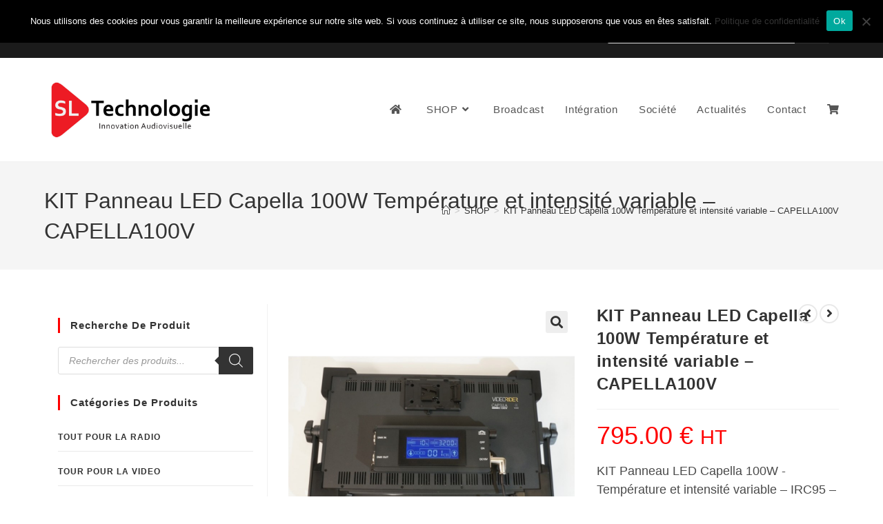

--- FILE ---
content_type: text/html; charset=UTF-8
request_url: https://www.sltechnologie.fr/produit/kit-panneau-led-capella-100w-temprature-et-intensit-variable-capella100v/
body_size: 32578
content:
<!DOCTYPE html><html class="html" lang="fr-FR"><head><meta charset="UTF-8"><link rel="profile" href="https://gmpg.org/xfn/11"><meta name='robots' content='index, follow, max-image-preview:large, max-snippet:-1, max-video-preview:-1' /><meta name="viewport" content="width=device-width, initial-scale=1"><link media="all" href="https://www.sltechnologie.fr/wp-content/cache/autoptimize/css/autoptimize_66b94569be80ecc0b81407b34f5e7fae.css" rel="stylesheet"><title>KIT Panneau LED Capella 100W Température et intensité variable - CAPELLA100V - SL Technologie</title><meta name="description" content="KIT Panneau LED Capella 100W - Température et intensité variable -IRC95 - CAPELLA100VKit complet livré avec Capella 100 Panneau à LED Professionnel ..." /><link rel="canonical" href="https://www.sltechnologie.fr/produit/kit-panneau-led-capella-100w-temprature-et-intensit-variable-capella100v/" /><meta property="og:locale" content="fr_FR" /><meta property="og:type" content="article" /><meta property="og:title" content="KIT Panneau LED Capella 100W Température et intensité variable - CAPELLA100V - SL Technologie" /><meta property="og:description" content="KIT Panneau LED Capella 100W - Température et intensité variable -IRC95 - CAPELLA100VKit complet livré avec Capella 100 Panneau à LED Professionnel ..." /><meta property="og:url" content="https://www.sltechnologie.fr/produit/kit-panneau-led-capella-100w-temprature-et-intensit-variable-capella100v/" /><meta property="og:site_name" content="SL Technologie" /><meta property="article:publisher" content="https://www.facebook.com/sltechnologieaudiovisuel/" /><meta property="article:modified_time" content="2021-10-21T15:28:28+00:00" /><meta property="og:image" content="https://www.sltechnologie.fr/wp-content/uploads/2019/09/KIT-Panneau-LED-Capella-100W-Température-et-intensité-variable-–-CAPELLA100V.png" /><meta property="og:image:width" content="1000" /><meta property="og:image:height" content="1000" /><meta property="og:image:type" content="image/png" /><meta name="twitter:card" content="summary_large_image" /> <script type="application/ld+json" class="yoast-schema-graph">{"@context":"https://schema.org","@graph":[{"@type":"WebPage","@id":"https://www.sltechnologie.fr/produit/kit-panneau-led-capella-100w-temprature-et-intensit-variable-capella100v/","url":"https://www.sltechnologie.fr/produit/kit-panneau-led-capella-100w-temprature-et-intensit-variable-capella100v/","name":"KIT Panneau LED Capella 100W Température et intensité variable - CAPELLA100V - SL Technologie","isPartOf":{"@id":"https://www.sltechnologie.fr/#website"},"primaryImageOfPage":{"@id":"https://www.sltechnologie.fr/produit/kit-panneau-led-capella-100w-temprature-et-intensit-variable-capella100v/#primaryimage"},"image":{"@id":"https://www.sltechnologie.fr/produit/kit-panneau-led-capella-100w-temprature-et-intensit-variable-capella100v/#primaryimage"},"thumbnailUrl":"https://www.sltechnologie.fr/wp-content/uploads/2019/09/KIT-Panneau-LED-Capella-100W-Température-et-intensité-variable-–-CAPELLA100V.png","datePublished":"2019-09-12T08:28:24+00:00","dateModified":"2021-10-21T15:28:28+00:00","description":"KIT Panneau LED Capella 100W - Température et intensité variable -IRC95 - CAPELLA100VKit complet livré avec Capella 100 Panneau à LED Professionnel ...","breadcrumb":{"@id":"https://www.sltechnologie.fr/produit/kit-panneau-led-capella-100w-temprature-et-intensit-variable-capella100v/#breadcrumb"},"inLanguage":"fr-FR","potentialAction":[{"@type":"ReadAction","target":["https://www.sltechnologie.fr/produit/kit-panneau-led-capella-100w-temprature-et-intensit-variable-capella100v/"]}]},{"@type":"ImageObject","inLanguage":"fr-FR","@id":"https://www.sltechnologie.fr/produit/kit-panneau-led-capella-100w-temprature-et-intensit-variable-capella100v/#primaryimage","url":"https://www.sltechnologie.fr/wp-content/uploads/2019/09/KIT-Panneau-LED-Capella-100W-Température-et-intensité-variable-–-CAPELLA100V.png","contentUrl":"https://www.sltechnologie.fr/wp-content/uploads/2019/09/KIT-Panneau-LED-Capella-100W-Température-et-intensité-variable-–-CAPELLA100V.png","width":1000,"height":1000},{"@type":"BreadcrumbList","@id":"https://www.sltechnologie.fr/produit/kit-panneau-led-capella-100w-temprature-et-intensit-variable-capella100v/#breadcrumb","itemListElement":[{"@type":"ListItem","position":1,"name":"Accueil","item":"https://www.sltechnologie.fr/"},{"@type":"ListItem","position":2,"name":"SHOP","item":"https://www.sltechnologie.fr/shop/"},{"@type":"ListItem","position":3,"name":"KIT Panneau LED Capella 100W Température et intensité variable &#8211; CAPELLA100V"}]},{"@type":"WebSite","@id":"https://www.sltechnologie.fr/#website","url":"https://www.sltechnologie.fr/","name":"SL Technologie","description":"L&#039;essentiel de l&#039;audiovisuel professionnel","publisher":{"@id":"https://www.sltechnologie.fr/#organization"},"potentialAction":[{"@type":"SearchAction","target":{"@type":"EntryPoint","urlTemplate":"https://www.sltechnologie.fr/?s={search_term_string}"},"query-input":{"@type":"PropertyValueSpecification","valueRequired":true,"valueName":"search_term_string"}}],"inLanguage":"fr-FR"},{"@type":"Organization","@id":"https://www.sltechnologie.fr/#organization","name":"SL Technologie","url":"https://www.sltechnologie.fr/","logo":{"@type":"ImageObject","inLanguage":"fr-FR","@id":"https://www.sltechnologie.fr/#/schema/logo/image/","url":"https://sltechnologie.fr/wp-content/uploads/2019/09/SL-technologie-Proposition-12-corbel-PNG-Transparent-2.png","contentUrl":"https://sltechnologie.fr/wp-content/uploads/2019/09/SL-technologie-Proposition-12-corbel-PNG-Transparent-2.png","width":3508,"height":2480,"caption":"SL Technologie"},"image":{"@id":"https://www.sltechnologie.fr/#/schema/logo/image/"},"sameAs":["https://www.facebook.com/sltechnologieaudiovisuel/","https://www.linkedin.com/company/26558234/"]}]}</script> <link rel="alternate" type="application/rss+xml" title="SL Technologie &raquo; Flux" href="https://www.sltechnologie.fr/feed/" /><link rel="alternate" type="application/rss+xml" title="SL Technologie &raquo; Flux des commentaires" href="https://www.sltechnologie.fr/comments/feed/" /><link rel="alternate" title="oEmbed (JSON)" type="application/json+oembed" href="https://www.sltechnologie.fr/wp-json/oembed/1.0/embed?url=https%3A%2F%2Fwww.sltechnologie.fr%2Fproduit%2Fkit-panneau-led-capella-100w-temprature-et-intensit-variable-capella100v%2F" /><link rel="alternate" title="oEmbed (XML)" type="text/xml+oembed" href="https://www.sltechnologie.fr/wp-json/oembed/1.0/embed?url=https%3A%2F%2Fwww.sltechnologie.fr%2Fproduit%2Fkit-panneau-led-capella-100w-temprature-et-intensit-variable-capella100v%2F&#038;format=xml" /><link rel='preload' href='//cdn.shareaholic.net/assets/pub/shareaholic.js' as='script'/> <script data-no-minify='1' data-cfasync='false'>_SHR_SETTINGS = {"endpoints":{"local_recs_url":"https:\/\/www.sltechnologie.fr\/wp-admin\/admin-ajax.php?action=shareaholic_permalink_related","ajax_url":"https:\/\/www.sltechnologie.fr\/wp-admin\/admin-ajax.php"},"site_id":"87a635494e7f3cf76f4347deca2cccc3","url_components":{"year":"2019","monthnum":"09","day":"12","hour":"10","minute":"28","second":"24","post_id":"14894","postname":"kit-panneau-led-capella-100w-temprature-et-intensit-variable-capella100v","category":"non-classe"}};</script> <script data-no-minify='1' data-cfasync='false' src='//cdn.shareaholic.net/assets/pub/shareaholic.js' data-shr-siteid='87a635494e7f3cf76f4347deca2cccc3' async ></script> <meta name='shareaholic:site_name' content='SL Technologie' /><meta name='shareaholic:language' content='fr-FR' /><meta name='shareaholic:url' content='https://www.sltechnologie.fr/produit/kit-panneau-led-capella-100w-temprature-et-intensit-variable-capella100v/' /><meta name='shareaholic:keywords' content='tag:kit panneau led capella 100w température et intensité variable - capella100v, type:product' /><meta name='shareaholic:article_published_time' content='2019-09-12T10:28:24+02:00' /><meta name='shareaholic:article_modified_time' content='2021-10-21T17:28:28+02:00' /><meta name='shareaholic:shareable_page' content='true' /><meta name='shareaholic:article_author_name' content='adminsltechnologie' /><meta name='shareaholic:site_id' content='87a635494e7f3cf76f4347deca2cccc3' /><meta name='shareaholic:wp_version' content='9.7.13' /><meta name='shareaholic:image' content='https://www.sltechnologie.fr/wp-content/uploads/2019/09/KIT-Panneau-LED-Capella-100W-Température-et-intensité-variable-–-CAPELLA100V.png' /><meta property='og:image' content='https://www.sltechnologie.fr/wp-content/uploads/2019/09/KIT-Panneau-LED-Capella-100W-Température-et-intensité-variable-–-CAPELLA100V.png' />  <script type="text/template" id="tmpl-variation-template"><div class="woocommerce-variation-description">{{{ data.variation.variation_description }}}</div>
	<div class="woocommerce-variation-price">{{{ data.variation.price_html }}}</div>
	<div class="woocommerce-variation-availability">{{{ data.variation.availability_html }}}</div></script> <script type="text/template" id="tmpl-unavailable-variation-template"><p role="alert">Désolé, ce produit n&rsquo;est pas disponible. Veuillez choisir une combinaison différente.</p></script> <script src="https://www.sltechnologie.fr/wp-includes/js/jquery/jquery.min.js?ver=3.7.1" id="jquery-core-js"></script> <script id="wc-add-to-cart-js-extra">var wc_add_to_cart_params = {"ajax_url":"/wp-admin/admin-ajax.php","wc_ajax_url":"/?wc-ajax=%%endpoint%%","i18n_view_cart":"Voir le panier","cart_url":"https://www.sltechnologie.fr/panier/","is_cart":"","cart_redirect_after_add":"yes"};
//# sourceURL=wc-add-to-cart-js-extra</script> <script id="woocommerce-js-extra">var woocommerce_params = {"ajax_url":"/wp-admin/admin-ajax.php","wc_ajax_url":"/?wc-ajax=%%endpoint%%","i18n_password_show":"Afficher le mot de passe","i18n_password_hide":"Masquer le mot de passe"};
//# sourceURL=woocommerce-js-extra</script> <script id="wp-util-js-extra">var _wpUtilSettings = {"ajax":{"url":"/wp-admin/admin-ajax.php"}};
//# sourceURL=wp-util-js-extra</script> <script id="wc-cart-fragments-js-extra">var wc_cart_fragments_params = {"ajax_url":"/wp-admin/admin-ajax.php","wc_ajax_url":"/?wc-ajax=%%endpoint%%","cart_hash_key":"wc_cart_hash_e652cf66b0377850a8f1ac543e0d4fa3","fragment_name":"wc_fragments_e652cf66b0377850a8f1ac543e0d4fa3","request_timeout":"5000"};
//# sourceURL=wc-cart-fragments-js-extra</script> <link rel="https://api.w.org/" href="https://www.sltechnologie.fr/wp-json/" /><link rel="alternate" title="JSON" type="application/json" href="https://www.sltechnologie.fr/wp-json/wp/v2/product/14894" /><link rel="EditURI" type="application/rsd+xml" title="RSD" href="https://www.sltechnologie.fr/xmlrpc.php?rsd" /><meta name="generator" content="WordPress 6.9" /><meta name="generator" content="WooCommerce 10.4.3" /><link rel='shortlink' href='https://www.sltechnologie.fr/?p=14894' /> <noscript><style>.woocommerce-product-gallery{ opacity: 1 !important; }</style></noscript><meta name="generator" content="Elementor 3.34.1; features: additional_custom_breakpoints; settings: css_print_method-external, google_font-enabled, font_display-auto"><link rel="icon" href="https://www.sltechnologie.fr/wp-content/uploads/2019/09/cropped-Triangle-rouge-01-32x32.png" sizes="32x32" /><link rel="icon" href="https://www.sltechnologie.fr/wp-content/uploads/2019/09/cropped-Triangle-rouge-01-192x192.png" sizes="192x192" /><link rel="apple-touch-icon" href="https://www.sltechnologie.fr/wp-content/uploads/2019/09/cropped-Triangle-rouge-01-180x180.png" /><meta name="msapplication-TileImage" content="https://www.sltechnologie.fr/wp-content/uploads/2019/09/cropped-Triangle-rouge-01-270x270.png" /></head><body class="wp-singular product-template-default single single-product postid-14894 wp-custom-logo wp-embed-responsive wp-theme-oceanwp theme-oceanwp cookies-not-set woocommerce woocommerce-page woocommerce-no-js woolentor_current_theme_oceanwp oceanwp-theme dropdown-mobile default-breakpoint has-sidebar content-left-sidebar has-topbar has-breadcrumbs has-blog-grid has-fixed-footer has-grid-list woo-dropdown-cat account-original-style woolentor-empty-cart elementor-default elementor-kit-20952" itemscope="itemscope" itemtype="https://schema.org/WebPage"><div id="outer-wrap" class="site clr"> <a class="skip-link screen-reader-text" href="#main">Skip to content</a><div id="wrap" class="clr"><div id="top-bar-wrap" class="clr"><div id="top-bar" class="clr container"><div id="top-bar-inner" class="clr"><div id="top-bar-content" class="clr has-content top-bar-centered"> <span class="topbar-content"><div data-elementor-type="wp-post" data-elementor-id="22137" class="elementor elementor-22137"><header class="elementor-section elementor-top-section elementor-element elementor-element-1bee2704 elementor-section-content-middle elementor-section-full_width elementor-section-height-default elementor-section-height-default" data-id="1bee2704" data-element_type="section" data-settings="{&quot;background_background&quot;:&quot;classic&quot;}"><div class="elementor-container elementor-column-gap-default"><div class="elementor-column elementor-col-33 elementor-top-column elementor-element elementor-element-7c3a4207" data-id="7c3a4207" data-element_type="column"><div class="elementor-widget-wrap elementor-element-populated"><div class="elementor-element elementor-element-1340756 e-grid-align-left e-grid-align-mobile-center elementor-shape-circle elementor-grid-0 elementor-widget elementor-widget-social-icons" data-id="1340756" data-element_type="widget" data-widget_type="social-icons.default"><div class="elementor-widget-container"><div class="elementor-social-icons-wrapper elementor-grid" role="list"> <span class="elementor-grid-item" role="listitem"> <a class="elementor-icon elementor-social-icon elementor-social-icon-facebook elementor-repeater-item-b56a021" href="https://www.facebook.com/sltechnologieaudiovisuel/" target="_blank"> <span class="elementor-screen-only">Facebook</span> <i aria-hidden="true" class="fab fa-facebook"></i> </a> </span> <span class="elementor-grid-item" role="listitem"> <a class="elementor-icon elementor-social-icon elementor-social-icon-linkedin elementor-repeater-item-ec7b297" href="https://www.linkedin.com/company/26558234/" target="_blank"> <span class="elementor-screen-only">Linkedin</span> <i aria-hidden="true" class="fab fa-linkedin"></i> </a> </span> <span class="elementor-grid-item" role="listitem"> <a class="elementor-icon elementor-social-icon elementor-social-icon-twitter elementor-repeater-item-b16b8ff" href="https://twitter.com/Sltechnologie" target="_blank"> <span class="elementor-screen-only">Twitter</span> <i aria-hidden="true" class="fab fa-twitter"></i> </a> </span> <span class="elementor-grid-item" role="listitem"> <a class="elementor-icon elementor-social-icon elementor-social-icon-envelope elementor-repeater-item-3656791" href="https://Lyon@sltechnologie.fr%20" target="_blank"> <span class="elementor-screen-only">Envelope</span> <i aria-hidden="true" class="fas fa-envelope"></i> </a> </span> <span class="elementor-grid-item" role="listitem"> <a class="elementor-icon elementor-social-icon elementor-social-icon-instagram elementor-repeater-item-745edf8" href="https://www.instagram.com/sltechnologie/" target="_blank"> <span class="elementor-screen-only">Instagram</span> <i aria-hidden="true" class="fab fa-instagram"></i> </a> </span></div></div></div></div></div><div class="elementor-column elementor-col-33 elementor-top-column elementor-element elementor-element-162b40b" data-id="162b40b" data-element_type="column"><div class="elementor-widget-wrap elementor-element-populated"><div class="elementor-element elementor-element-879b55a elementor-widget elementor-widget-heading" data-id="879b55a" data-element_type="widget" data-widget_type="heading.default"><div class="elementor-widget-container"><p class="elementor-heading-title elementor-size-default">Nous contactez: +33 (0)4 77 81 49 35</p></div></div></div></div><div class="elementor-column elementor-col-33 elementor-top-column elementor-element elementor-element-4bc57d6e" data-id="4bc57d6e" data-element_type="column"><div class="elementor-widget-wrap elementor-element-populated"><section class="elementor-section elementor-inner-section elementor-element elementor-element-a3149c0 elementor-section-boxed elementor-section-height-default elementor-section-height-default" data-id="a3149c0" data-element_type="section"><div class="elementor-container elementor-column-gap-default"><div class="elementor-column elementor-col-100 elementor-inner-column elementor-element elementor-element-bd45471" data-id="bd45471" data-element_type="column"><div class="elementor-widget-wrap elementor-element-populated"><div class="elementor-element elementor-element-43d874c elementor-widget elementor-widget-shortcode" data-id="43d874c" data-element_type="widget" data-widget_type="shortcode.default"><div class="elementor-widget-container"><div class="elementor-shortcode"><div  class="dgwt-wcas-search-wrapp dgwt-wcas-is-detail-box dgwt-wcas-has-submit woocommerce dgwt-wcas-style-solaris js-dgwt-wcas-layout-classic dgwt-wcas-layout-classic js-dgwt-wcas-mobile-overlay-enabled"><form class="dgwt-wcas-search-form" role="search" action="https://www.sltechnologie.fr/" method="get"><div class="dgwt-wcas-sf-wrapp"> <label class="screen-reader-text"
 for="dgwt-wcas-search-input-1"> Recherche de produits </label> <input
 id="dgwt-wcas-search-input-1"
 type="search"
 class="dgwt-wcas-search-input"
 name="s"
 value=""
 placeholder="Rechercher des produits..."
 autocomplete="off"
 /><div class="dgwt-wcas-preloader"></div><div class="dgwt-wcas-voice-search"></div> <button type="submit"
 aria-label="Rechercher"
 class="dgwt-wcas-search-submit"> <svg
 class="dgwt-wcas-ico-magnifier" xmlns="http://www.w3.org/2000/svg"
 xmlns:xlink="http://www.w3.org/1999/xlink" x="0px" y="0px"
 viewBox="0 0 51.539 51.361" xml:space="preserve"> <path 						d="M51.539,49.356L37.247,35.065c3.273-3.74,5.272-8.623,5.272-13.983c0-11.742-9.518-21.26-21.26-21.26 S0,9.339,0,21.082s9.518,21.26,21.26,21.26c5.361,0,10.244-1.999,13.983-5.272l14.292,14.292L51.539,49.356z M2.835,21.082 c0-10.176,8.249-18.425,18.425-18.425s18.425,8.249,18.425,18.425S31.436,39.507,21.26,39.507S2.835,31.258,2.835,21.082z"/> </svg> </button> <input type="hidden" name="post_type" value="product"/> <input type="hidden" name="dgwt_wcas" value="1"/></div></form></div></div></div></div></div></div></div></section></div></div></div></header></div> </span></div></div></div></div><header id="site-header" class="minimal-header effect-seven clr" data-height="150" itemscope="itemscope" itemtype="https://schema.org/WPHeader" role="banner"><div id="site-header-inner" class="clr container"><div id="site-logo" class="clr" itemscope itemtype="https://schema.org/Brand" ><div id="site-logo-inner" class="clr"> <a href="https://www.sltechnologie.fr/" class="custom-logo-link" rel="home"><img fetchpriority="high" width="2560" height="929" src="https://www.sltechnologie.fr/wp-content/uploads/2020/07/cropped-SL-technologie-Proposition-12-corbel_fond_blanc-JPG-scaled-1.jpg" class="custom-logo" alt="SL Technologie" decoding="async" srcset="https://www.sltechnologie.fr/wp-content/uploads/2020/07/cropped-SL-technologie-Proposition-12-corbel_fond_blanc-JPG-scaled-1.jpg 2560w, https://www.sltechnologie.fr/wp-content/uploads/2020/07/cropped-SL-technologie-Proposition-12-corbel_fond_blanc-JPG-scaled-1-2000x726.jpg 2000w, https://www.sltechnologie.fr/wp-content/uploads/2020/07/cropped-SL-technologie-Proposition-12-corbel_fond_blanc-JPG-scaled-1-300x109.jpg 300w, https://www.sltechnologie.fr/wp-content/uploads/2020/07/cropped-SL-technologie-Proposition-12-corbel_fond_blanc-JPG-scaled-1-1024x372.jpg 1024w, https://www.sltechnologie.fr/wp-content/uploads/2020/07/cropped-SL-technologie-Proposition-12-corbel_fond_blanc-JPG-scaled-1-768x279.jpg 768w, https://www.sltechnologie.fr/wp-content/uploads/2020/07/cropped-SL-technologie-Proposition-12-corbel_fond_blanc-JPG-scaled-1-1536x557.jpg 1536w, https://www.sltechnologie.fr/wp-content/uploads/2020/07/cropped-SL-technologie-Proposition-12-corbel_fond_blanc-JPG-scaled-1-2048x743.jpg 2048w" sizes="(max-width: 2560px) 100vw, 2560px" /></a></div></div><div id="site-navigation-wrap" class="clr"><nav id="site-navigation" class="navigation main-navigation clr" itemscope="itemscope" itemtype="https://schema.org/SiteNavigationElement" role="navigation" ><ul id="menu-main-menu" class="main-menu dropdown-menu sf-menu"><li id="menu-item-21806" class="menu-item menu-item-type-custom menu-item-object-custom menu-item-21806"><a href="https://sltechnologie.fr" class="menu-link"><span class="text-wrap"><i class="fa fa-home"></i></span></a></li><li id="menu-item-4753" class="menu-item menu-item-type-post_type menu-item-object-page menu-item-has-children current_page_parent dropdown menu-item-4753"><a href="https://www.sltechnologie.fr/shop/" class="menu-link"><span class="text-wrap">SHOP<i class="nav-arrow fa fa-angle-down" aria-hidden="true" role="img"></i></span></a><ul class="sub-menu"><li id="menu-item-16702" class="menu-item menu-item-type-taxonomy menu-item-object-product_cat menu-item-16702"><a href="https://www.sltechnologie.fr/categorie-produit/tout-pour-la-radio-et-audio-pro/" class="menu-link"><span class="text-wrap">TOUT POUR LA RADIO</span></a></li><li id="menu-item-16705" class="menu-item menu-item-type-taxonomy menu-item-object-product_cat menu-item-16705"><a href="https://www.sltechnologie.fr/categorie-produit/video-broadcast-video/" class="menu-link"><span class="text-wrap">TOUR POUR LA VIDEO</span></a></li><li id="menu-item-16703" class="menu-item menu-item-type-taxonomy menu-item-object-product_cat menu-item-16703"><a href="https://www.sltechnologie.fr/categorie-produit/integration-installation/" class="menu-link"><span class="text-wrap">Intégration / Installation</span></a></li><li id="menu-item-21020" class="menu-item menu-item-type-taxonomy menu-item-object-product_cat menu-item-21020"><a href="https://www.sltechnologie.fr/categorie-produit/promotion-bonnes-affaire/" class="menu-link"><span class="text-wrap">Promotion &amp; Bonnes affaires</span></a></li></ul></li><li id="menu-item-18586" class="menu-item menu-item-type-post_type menu-item-object-page menu-item-18586"><a href="https://www.sltechnologie.fr/broadcast/" class="menu-link"><span class="text-wrap">Broadcast</span></a></li><li id="menu-item-7206" class="menu-item menu-item-type-post_type menu-item-object-page menu-item-7206"><a href="https://www.sltechnologie.fr/integration/" class="menu-link"><span class="text-wrap">Intégration</span></a></li><li id="menu-item-4757" class="menu-item menu-item-type-post_type menu-item-object-page menu-item-4757"><a href="https://www.sltechnologie.fr/societe-sl-technologie-lyon/" class="menu-link"><span class="text-wrap">Société</span></a></li><li id="menu-item-18327" class="menu-item menu-item-type-post_type menu-item-object-page menu-item-18327"><a href="https://www.sltechnologie.fr/actualites/" class="menu-link"><span class="text-wrap">Actualités</span></a></li><li id="menu-item-829" class="menu-item menu-item-type-post_type menu-item-object-page menu-item-829"><a href="https://www.sltechnologie.fr/contactez-nous/" class="menu-link"><span class="text-wrap">Contact</span></a></li><li class="woo-menu-icon wcmenucart-toggle-cart toggle-cart-widget"> <a href="https://www.sltechnologie.fr/panier/" class="wcmenucart"> <span class="wcmenucart-count"><i class=" fas fa-shopping-cart" aria-hidden="true" role="img"></i></span> </a></li></ul></nav></div><div class="oceanwp-mobile-menu-icon clr mobile-right"> <a href="https://www.sltechnologie.fr/panier/" class="wcmenucart"> <span class="wcmenucart-count"><i class=" fas fa-shopping-cart" aria-hidden="true" role="img"></i></span> </a> <a href="https://www.sltechnologie.fr/#mobile-menu-toggle" class="mobile-menu"  aria-label="Menu mobile"> <i class="fa fa-bars" aria-hidden="true"></i> <span class="oceanwp-text">Menu</span> <span class="oceanwp-close-text">Fermer</span> </a></div></div><div id="mobile-dropdown" class="clr" ><nav class="clr" itemscope="itemscope" itemtype="https://schema.org/SiteNavigationElement"><ul id="menu-main-menu-1" class="menu"><li class="menu-item menu-item-type-custom menu-item-object-custom menu-item-21806"><a href="https://sltechnologie.fr"><i class="fa fa-home"></i></a></li><li class="menu-item menu-item-type-post_type menu-item-object-page menu-item-has-children current_page_parent menu-item-4753"><a href="https://www.sltechnologie.fr/shop/">SHOP</a><ul class="sub-menu"><li class="menu-item menu-item-type-taxonomy menu-item-object-product_cat menu-item-16702"><a href="https://www.sltechnologie.fr/categorie-produit/tout-pour-la-radio-et-audio-pro/">TOUT POUR LA RADIO</a></li><li class="menu-item menu-item-type-taxonomy menu-item-object-product_cat menu-item-16705"><a href="https://www.sltechnologie.fr/categorie-produit/video-broadcast-video/">TOUR POUR LA VIDEO</a></li><li class="menu-item menu-item-type-taxonomy menu-item-object-product_cat menu-item-16703"><a href="https://www.sltechnologie.fr/categorie-produit/integration-installation/">Intégration / Installation</a></li><li class="menu-item menu-item-type-taxonomy menu-item-object-product_cat menu-item-21020"><a href="https://www.sltechnologie.fr/categorie-produit/promotion-bonnes-affaire/">Promotion &amp; Bonnes affaires</a></li></ul></li><li class="menu-item menu-item-type-post_type menu-item-object-page menu-item-18586"><a href="https://www.sltechnologie.fr/broadcast/">Broadcast</a></li><li class="menu-item menu-item-type-post_type menu-item-object-page menu-item-7206"><a href="https://www.sltechnologie.fr/integration/">Intégration</a></li><li class="menu-item menu-item-type-post_type menu-item-object-page menu-item-4757"><a href="https://www.sltechnologie.fr/societe-sl-technologie-lyon/">Société</a></li><li class="menu-item menu-item-type-post_type menu-item-object-page menu-item-18327"><a href="https://www.sltechnologie.fr/actualites/">Actualités</a></li><li class="menu-item menu-item-type-post_type menu-item-object-page menu-item-829"><a href="https://www.sltechnologie.fr/contactez-nous/">Contact</a></li><li class="woo-menu-icon wcmenucart-toggle-cart toggle-cart-widget"> <a href="https://www.sltechnologie.fr/panier/" class="wcmenucart"> <span class="wcmenucart-count"><i class=" fas fa-shopping-cart" aria-hidden="true" role="img"></i></span> </a></li></ul><div id="mobile-menu-search" class="clr"><form aria-label="Rechercher sur ce site" method="get" action="https://www.sltechnologie.fr/" class="mobile-searchform"> <input aria-label="Insérer une requête de recherche" value="" class="field" id="ocean-mobile-search-1" type="search" name="s" autocomplete="off" placeholder="Rechercher" /> <button aria-label="Envoyer la recherche" type="submit" class="searchform-submit"> <i class=" icon-magnifier" aria-hidden="true" role="img"></i> </button></form></div></nav></div></header><main id="main" class="site-main clr"  role="main"><header class="page-header"><div class="container clr page-header-inner"><h1 class="page-header-title clr" itemprop="headline">KIT Panneau LED Capella 100W Température et intensité variable  &#8211; CAPELLA100V</h1><nav role="navigation" aria-label="Fil d’Ariane" class="site-breadcrumbs clr position-"><ol class="trail-items" itemscope itemtype="http://schema.org/BreadcrumbList"><meta name="numberOfItems" content="3" /><meta name="itemListOrder" content="Ascending" /><li class="trail-item trail-begin" itemprop="itemListElement" itemscope itemtype="https://schema.org/ListItem"><a href="https://www.sltechnologie.fr" rel="home" aria-label="Accueil" itemprop="item"><span itemprop="name"><i class=" icon-home" aria-hidden="true" role="img"></i><span class="breadcrumb-home has-icon">Accueil</span></span></a><span class="breadcrumb-sep">></span><meta itemprop="position" content="1" /></li><li class="trail-item" itemprop="itemListElement" itemscope itemtype="https://schema.org/ListItem"><a href="https://www.sltechnologie.fr/shop/" itemprop="item"><span itemprop="name">SHOP</span></a><span class="breadcrumb-sep">></span><meta itemprop="position" content="2" /></li><li class="trail-item trail-end" itemprop="itemListElement" itemscope itemtype="https://schema.org/ListItem"><span itemprop="name"><a href="https://www.sltechnologie.fr/produit/kit-panneau-led-capella-100w-temprature-et-intensit-variable-capella100v/">KIT Panneau LED Capella 100W Température et intensité variable  &#8211; CAPELLA100V</a></span><meta itemprop="position" content="3" /></li></ol></nav></div></header><div id="content-wrap" class="container clr"><div id="primary" class="content-area clr"><div id="content" class="clr site-content"><article class="entry-content entry clr"><div class="woocommerce-notices-wrapper"></div><div id="product-14894" class="entry has-media owp-thumbs-layout-horizontal owp-btn-normal owp-tabs-layout-horizontal has-product-nav product type-product post-14894 status-publish first instock product_cat-archives product_tag-capella100v has-post-thumbnail taxable shipping-taxable purchasable product-type-simple"><div class="owp-product-nav-wrap clr"><ul class="owp-product-nav"><li class="prev-li"> <a href="https://www.sltechnologie.fr/produit/kit-panneau-led-100w-5600k-intensit-variable-dmx512-capella-100d/" class="owp-nav-link prev" rel="next" aria-label="Voir le produit précédent"><i class=" fa fa-angle-left" aria-hidden="true" role="img"></i></a> <a href="https://www.sltechnologie.fr/produit/kit-panneau-led-100w-5600k-intensit-variable-dmx512-capella-100d/" class="owp-nav-text prev-text">Produit précédent</a><div class="owp-nav-thumb"> <a title="Kit Panneau LED 100w 5600°k Intensité variable Dmx512 &#8211;  Capella 100D" href="https://www.sltechnologie.fr/produit/kit-panneau-led-100w-5600k-intensit-variable-dmx512-capella-100d/"><noscript><img width="100" height="100" src="https://www.sltechnologie.fr/wp-content/uploads/2019/09/Kit-Panneau-LED-100w-5600°k-Intensité-variable-Dmx512-–-Capella-100D-100x100.png" class="attachment-shop_thumbnail size-shop_thumbnail wp-post-image" alt="" decoding="async" srcset="https://www.sltechnologie.fr/wp-content/uploads/2019/09/Kit-Panneau-LED-100w-5600°k-Intensité-variable-Dmx512-–-Capella-100D-100x100.png 100w, https://www.sltechnologie.fr/wp-content/uploads/2019/09/Kit-Panneau-LED-100w-5600°k-Intensité-variable-Dmx512-–-Capella-100D-150x150.png 150w, https://www.sltechnologie.fr/wp-content/uploads/2019/09/Kit-Panneau-LED-100w-5600°k-Intensité-variable-Dmx512-–-Capella-100D-300x300.png 300w, https://www.sltechnologie.fr/wp-content/uploads/2019/09/Kit-Panneau-LED-100w-5600°k-Intensité-variable-Dmx512-–-Capella-100D-768x768.png 768w, https://www.sltechnologie.fr/wp-content/uploads/2019/09/Kit-Panneau-LED-100w-5600°k-Intensité-variable-Dmx512-–-Capella-100D.png 1000w" sizes="(max-width: 100px) 100vw, 100px" /></noscript><img width="100" height="100" src='data:image/svg+xml,%3Csvg%20xmlns=%22http://www.w3.org/2000/svg%22%20viewBox=%220%200%20100%20100%22%3E%3C/svg%3E' data-src="https://www.sltechnologie.fr/wp-content/uploads/2019/09/Kit-Panneau-LED-100w-5600°k-Intensité-variable-Dmx512-–-Capella-100D-100x100.png" class="lazyload attachment-shop_thumbnail size-shop_thumbnail wp-post-image" alt="" decoding="async" data-srcset="https://www.sltechnologie.fr/wp-content/uploads/2019/09/Kit-Panneau-LED-100w-5600°k-Intensité-variable-Dmx512-–-Capella-100D-100x100.png 100w, https://www.sltechnologie.fr/wp-content/uploads/2019/09/Kit-Panneau-LED-100w-5600°k-Intensité-variable-Dmx512-–-Capella-100D-150x150.png 150w, https://www.sltechnologie.fr/wp-content/uploads/2019/09/Kit-Panneau-LED-100w-5600°k-Intensité-variable-Dmx512-–-Capella-100D-300x300.png 300w, https://www.sltechnologie.fr/wp-content/uploads/2019/09/Kit-Panneau-LED-100w-5600°k-Intensité-variable-Dmx512-–-Capella-100D-768x768.png 768w, https://www.sltechnologie.fr/wp-content/uploads/2019/09/Kit-Panneau-LED-100w-5600°k-Intensité-variable-Dmx512-–-Capella-100D.png 1000w" data-sizes="(max-width: 100px) 100vw, 100px" /></a></div></li><li class="next-li"> <a href="https://www.sltechnologie.fr/produit/panneau-led-professionnel-variable-60w/" class="owp-nav-text next-text">Produit suivant</a> <a href="https://www.sltechnologie.fr/produit/panneau-led-professionnel-variable-60w/" class="owp-nav-link next" rel="next" aria-label="Voir le prochain produit"><i class=" fa fa-angle-right" aria-hidden="true" role="img"></i></i></a><div class="owp-nav-thumb"> <a title="Panneau À LED Professionnel Variable 60W" href="https://www.sltechnologie.fr/produit/panneau-led-professionnel-variable-60w/"><noscript><img width="100" height="100" src="https://www.sltechnologie.fr/wp-content/uploads/2019/09/Panneau-À-LED-Professionnel-100x100.png" class="attachment-shop_thumbnail size-shop_thumbnail wp-post-image" alt="" decoding="async" srcset="https://www.sltechnologie.fr/wp-content/uploads/2019/09/Panneau-À-LED-Professionnel-100x100.png 100w, https://www.sltechnologie.fr/wp-content/uploads/2019/09/Panneau-À-LED-Professionnel-150x150.png 150w, https://www.sltechnologie.fr/wp-content/uploads/2019/09/Panneau-À-LED-Professionnel-300x300.png 300w, https://www.sltechnologie.fr/wp-content/uploads/2019/09/Panneau-À-LED-Professionnel-768x768.png 768w, https://www.sltechnologie.fr/wp-content/uploads/2019/09/Panneau-À-LED-Professionnel.png 1000w" sizes="(max-width: 100px) 100vw, 100px" /></noscript><img width="100" height="100" src='data:image/svg+xml,%3Csvg%20xmlns=%22http://www.w3.org/2000/svg%22%20viewBox=%220%200%20100%20100%22%3E%3C/svg%3E' data-src="https://www.sltechnologie.fr/wp-content/uploads/2019/09/Panneau-À-LED-Professionnel-100x100.png" class="lazyload attachment-shop_thumbnail size-shop_thumbnail wp-post-image" alt="" decoding="async" data-srcset="https://www.sltechnologie.fr/wp-content/uploads/2019/09/Panneau-À-LED-Professionnel-100x100.png 100w, https://www.sltechnologie.fr/wp-content/uploads/2019/09/Panneau-À-LED-Professionnel-150x150.png 150w, https://www.sltechnologie.fr/wp-content/uploads/2019/09/Panneau-À-LED-Professionnel-300x300.png 300w, https://www.sltechnologie.fr/wp-content/uploads/2019/09/Panneau-À-LED-Professionnel-768x768.png 768w, https://www.sltechnologie.fr/wp-content/uploads/2019/09/Panneau-À-LED-Professionnel.png 1000w" data-sizes="(max-width: 100px) 100vw, 100px" /></a></div></li></ul></div><div class="woocommerce-product-gallery woocommerce-product-gallery--with-images woocommerce-product-gallery--columns-4 images" data-columns="4" style="opacity: 0; transition: opacity .25s ease-in-out;"><figure class="woocommerce-product-gallery__wrapper"><div data-thumb="https://www.sltechnologie.fr/wp-content/uploads/2019/09/KIT-Panneau-LED-Capella-100W-Température-et-intensité-variable-–-CAPELLA100V-100x100.png" data-thumb-alt="KIT Panneau LED Capella 100W Température et intensité variable  - CAPELLA100V" data-thumb-srcset="https://www.sltechnologie.fr/wp-content/uploads/2019/09/KIT-Panneau-LED-Capella-100W-Température-et-intensité-variable-–-CAPELLA100V-100x100.png 100w, https://www.sltechnologie.fr/wp-content/uploads/2019/09/KIT-Panneau-LED-Capella-100W-Température-et-intensité-variable-–-CAPELLA100V-150x150.png 150w, https://www.sltechnologie.fr/wp-content/uploads/2019/09/KIT-Panneau-LED-Capella-100W-Température-et-intensité-variable-–-CAPELLA100V-300x300.png 300w, https://www.sltechnologie.fr/wp-content/uploads/2019/09/KIT-Panneau-LED-Capella-100W-Température-et-intensité-variable-–-CAPELLA100V-768x768.png 768w, https://www.sltechnologie.fr/wp-content/uploads/2019/09/KIT-Panneau-LED-Capella-100W-Température-et-intensité-variable-–-CAPELLA100V.png 1000w"  data-thumb-sizes="(max-width: 100px) 100vw, 100px" class="woocommerce-product-gallery__image"><a href="https://www.sltechnologie.fr/wp-content/uploads/2019/09/KIT-Panneau-LED-Capella-100W-Température-et-intensité-variable-–-CAPELLA100V.png"><img loading="lazy" width="1000" height="1000" src="https://www.sltechnologie.fr/wp-content/uploads/2019/09/KIT-Panneau-LED-Capella-100W-Température-et-intensité-variable-–-CAPELLA100V.png" class="wp-post-image" alt="KIT Panneau LED Capella 100W Température et intensité variable  - CAPELLA100V" data-caption="" data-src="https://www.sltechnologie.fr/wp-content/uploads/2019/09/KIT-Panneau-LED-Capella-100W-Température-et-intensité-variable-–-CAPELLA100V.png" data-large_image="https://www.sltechnologie.fr/wp-content/uploads/2019/09/KIT-Panneau-LED-Capella-100W-Température-et-intensité-variable-–-CAPELLA100V.png" data-large_image_width="1000" data-large_image_height="1000" decoding="async" srcset="https://www.sltechnologie.fr/wp-content/uploads/2019/09/KIT-Panneau-LED-Capella-100W-Température-et-intensité-variable-–-CAPELLA100V.png 1000w, https://www.sltechnologie.fr/wp-content/uploads/2019/09/KIT-Panneau-LED-Capella-100W-Température-et-intensité-variable-–-CAPELLA100V-100x100.png 100w, https://www.sltechnologie.fr/wp-content/uploads/2019/09/KIT-Panneau-LED-Capella-100W-Température-et-intensité-variable-–-CAPELLA100V-150x150.png 150w, https://www.sltechnologie.fr/wp-content/uploads/2019/09/KIT-Panneau-LED-Capella-100W-Température-et-intensité-variable-–-CAPELLA100V-300x300.png 300w, https://www.sltechnologie.fr/wp-content/uploads/2019/09/KIT-Panneau-LED-Capella-100W-Température-et-intensité-variable-–-CAPELLA100V-768x768.png 768w" sizes="(max-width: 1000px) 100vw, 1000px" /></a></div><div data-thumb="https://www.sltechnologie.fr/wp-content/uploads/2019/09/3320-100x100.jpg" data-thumb-alt="KIT Panneau LED Capella 100W Température et intensité variable  - CAPELLA100V – Image 2" data-thumb-srcset="https://www.sltechnologie.fr/wp-content/uploads/2019/09/3320-100x100.jpg 100w, https://www.sltechnologie.fr/wp-content/uploads/2019/09/3320-150x150.jpg 150w"  data-thumb-sizes="(max-width: 100px) 100vw, 100px" class="woocommerce-product-gallery__image"><a href="https://www.sltechnologie.fr/wp-content/uploads/2019/09/3320.jpg"><img loading="lazy" width="518" height="792" src="https://www.sltechnologie.fr/wp-content/uploads/2019/09/3320.jpg" class="" alt="KIT Panneau LED Capella 100W Température et intensité variable  - CAPELLA100V – Image 2" data-caption="" data-src="https://www.sltechnologie.fr/wp-content/uploads/2019/09/3320.jpg" data-large_image="https://www.sltechnologie.fr/wp-content/uploads/2019/09/3320.jpg" data-large_image_width="518" data-large_image_height="792" decoding="async" srcset="https://www.sltechnologie.fr/wp-content/uploads/2019/09/3320.jpg 518w, https://www.sltechnologie.fr/wp-content/uploads/2019/09/3320-196x300.jpg 196w" sizes="(max-width: 518px) 100vw, 518px" /></a></div><div data-thumb="https://www.sltechnologie.fr/wp-content/uploads/2019/09/3321-100x100.jpg" data-thumb-alt="KIT Panneau LED Capella 100W Température et intensité variable  - CAPELLA100V – Image 3" data-thumb-srcset="https://www.sltechnologie.fr/wp-content/uploads/2019/09/3321-100x100.jpg 100w, https://www.sltechnologie.fr/wp-content/uploads/2019/09/3321-150x150.jpg 150w"  data-thumb-sizes="(max-width: 100px) 100vw, 100px" class="woocommerce-product-gallery__image"><a href="https://www.sltechnologie.fr/wp-content/uploads/2019/09/3321.jpg"><img loading="lazy" width="796" height="495" src="https://www.sltechnologie.fr/wp-content/uploads/2019/09/3321.jpg" class="" alt="KIT Panneau LED Capella 100W Température et intensité variable  - CAPELLA100V – Image 3" data-caption="" data-src="https://www.sltechnologie.fr/wp-content/uploads/2019/09/3321.jpg" data-large_image="https://www.sltechnologie.fr/wp-content/uploads/2019/09/3321.jpg" data-large_image_width="796" data-large_image_height="495" decoding="async" srcset="https://www.sltechnologie.fr/wp-content/uploads/2019/09/3321.jpg 796w, https://www.sltechnologie.fr/wp-content/uploads/2019/09/3321-300x187.jpg 300w, https://www.sltechnologie.fr/wp-content/uploads/2019/09/3321-768x478.jpg 768w, https://www.sltechnologie.fr/wp-content/uploads/2019/09/3321-600x373.jpg 600w" sizes="(max-width: 796px) 100vw, 796px" /></a></div><div data-thumb="https://www.sltechnologie.fr/wp-content/uploads/2019/09/3322-100x100.jpg" data-thumb-alt="KIT Panneau LED Capella 100W Température et intensité variable  - CAPELLA100V – Image 4" data-thumb-srcset="https://www.sltechnologie.fr/wp-content/uploads/2019/09/3322-100x100.jpg 100w, https://www.sltechnologie.fr/wp-content/uploads/2019/09/3322-150x150.jpg 150w"  data-thumb-sizes="(max-width: 100px) 100vw, 100px" class="woocommerce-product-gallery__image"><a href="https://www.sltechnologie.fr/wp-content/uploads/2019/09/3322.jpg"><img loading="lazy" width="525" height="422" src="https://www.sltechnologie.fr/wp-content/uploads/2019/09/3322.jpg" class="" alt="KIT Panneau LED Capella 100W Température et intensité variable  - CAPELLA100V – Image 4" data-caption="" data-src="https://www.sltechnologie.fr/wp-content/uploads/2019/09/3322.jpg" data-large_image="https://www.sltechnologie.fr/wp-content/uploads/2019/09/3322.jpg" data-large_image_width="525" data-large_image_height="422" decoding="async" srcset="https://www.sltechnologie.fr/wp-content/uploads/2019/09/3322.jpg 525w, https://www.sltechnologie.fr/wp-content/uploads/2019/09/3322-300x241.jpg 300w" sizes="(max-width: 525px) 100vw, 525px" /></a></div></figure></div><div class="summary entry-summary"><h2 class="single-post-title product_title entry-title" itemprop="name">KIT Panneau LED Capella 100W Température et intensité variable  &#8211; CAPELLA100V</h2><p class="price"><span class="woocommerce-Price-amount amount"><bdi>795.00&nbsp;<span class="woocommerce-Price-currencySymbol">&euro;</span></bdi></span> <small class="woocommerce-price-suffix">HT</small></p><div class="woocommerce-product-details__short-description"><p>KIT Panneau LED Capella 100W -Température et intensité variable &#8211; IRC95 &#8211; CAPELLA100V</p></div><div class="product_meta"> <span class="posted_in">Catégorie : <a href="https://www.sltechnologie.fr/categorie-produit/archives/" rel="tag">Archives</a></span> <span class="tagged_as">Étiquette : <a href="https://www.sltechnologie.fr/etiquette-produit/capella100v/" rel="tag">CAPELLA100V</a></span></div><form class="cart" action="https://www.sltechnologie.fr/produit/kit-panneau-led-capella-100w-temprature-et-intensit-variable-capella100v/" method="post" enctype='multipart/form-data'><div class="quantity"> <label class="screen-reader-text" for="quantity_696b586453b7c">quantité de KIT Panneau LED Capella 100W Température et intensité variable  - CAPELLA100V</label> <input
 type="number"
 id="quantity_696b586453b7c"
 class="input-text qty text"
 name="quantity"
 value="1"
 aria-label="Quantité de produits"
 min="1"
 step="1"
 placeholder=""
 inputmode="numeric"
 autocomplete="off"
 /></div> <button type="submit" name="add-to-cart" value="14894" class="single_add_to_cart_button button alt">Ajouter au devis</button></form></div><div class="clear-after-summary clr"></div><div class="woocommerce-tabs wc-tabs-wrapper"><ul class="tabs wc-tabs" role="tablist"><li role="presentation" class="description_tab" id="tab-title-description"> <a href="#tab-description" role="tab" aria-controls="tab-description"> Description </a></li></ul><div class="woocommerce-Tabs-panel woocommerce-Tabs-panel--description panel entry-content wc-tab" id="tab-description" role="tabpanel" aria-labelledby="tab-title-description"><h2>Description</h2><div style='display:none;' class='shareaholic-canvas' data-app='share_buttons' data-title='KIT Panneau LED Capella 100W Température et intensité variable - CAPELLA100V' data-link='https://www.sltechnologie.fr/produit/kit-panneau-led-capella-100w-temprature-et-intensit-variable-capella100v/' data-summary='KIT Panneau LED Capella 100W -Température et intensité variable - IRC95 - CAPELLA100V' data-app-id-name='post_above_content'></div><p>KIT Panneau LED Capella 100W &#8211; Température et intensité variable -IRC95 &#8211; CAPELLA100V</p><p>Kit complet livré avec Capella 100 Panneau à LED Professionnel Variable 100W , Adaptateur Vmount, Afficheur LCD, Volets 4 faces, Alimentation secteur et Spigot Femelle 16mm</p><p>IRC 95,<br /> Température de couleur variable (3200/5600K),<br /> 100W de consommation, 4,8Kg,<br /> LCD indicant la température de couleur, l&rsquo;intensité et l&rsquo;adresse DMX.</p><p><strong>Luminosité :</strong> 2700 Lux à 1m @3200K &#8211; 800 Lux à 2m @3200K<br /> 2700 Lux à 1m @4400K &#8211; 735 Lux à 2m @4400K<br /> 3000 Lux à 1m @5600K &#8211; 800 Lux à 2m @5600K</p><p>Entrée/Sortie DMX 5 broches,<br /> 2548Lux/m, 64x72x38cm..</p><div style='display:none;' class='shareaholic-canvas' data-app='share_buttons' data-title='KIT Panneau LED Capella 100W Température et intensité variable - CAPELLA100V' data-link='https://www.sltechnologie.fr/produit/kit-panneau-led-capella-100w-temprature-et-intensit-variable-capella100v/' data-summary='KIT Panneau LED Capella 100W -Température et intensité variable - IRC95 - CAPELLA100V' data-app-id-name='post_below_content'></div><div style='display:none;' class='shareaholic-canvas' data-app='recommendations' data-title='KIT Panneau LED Capella 100W Température et intensité variable - CAPELLA100V' data-link='https://www.sltechnologie.fr/produit/kit-panneau-led-capella-100w-temprature-et-intensit-variable-capella100v/' data-summary='KIT Panneau LED Capella 100W -Température et intensité variable - IRC95 - CAPELLA100V' data-app-id-name='post_below_content'></div></div></div><section class="related products"><h2>Produits similaires</h2><ul class="products oceanwp-row clr grid mobile-col mobile-2-col"><li class="entry has-media has-product-nav col span_1_of_4 owp-content-center owp-thumbs-layout-horizontal owp-btn-normal owp-tabs-layout-horizontal product type-product post-12760 status-publish first instock product_cat-archives product_tag-amc620-rami has-post-thumbnail taxable shipping-taxable product-type-simple"><div class="product-inner clr"><div class="woo-entry-image-swap woo-entry-image clr"> <a href="https://www.sltechnologie.fr/produit/amc620-ampli-casques-rami-amc620/" class="woocommerce-LoopProduct-link"><noscript><img width="1000" height="1000" src="https://www.sltechnologie.fr/wp-content/uploads/2019/09/AMC620-Ampli-casques-Rami-AMC620.jpg" class="woo-entry-image-main" alt="AMC620 Ampli casques Rami AMC620" itemprop="image" decoding="async" srcset="https://www.sltechnologie.fr/wp-content/uploads/2019/09/AMC620-Ampli-casques-Rami-AMC620.jpg 1000w, https://www.sltechnologie.fr/wp-content/uploads/2019/09/AMC620-Ampli-casques-Rami-AMC620-300x300.jpg 300w, https://www.sltechnologie.fr/wp-content/uploads/2019/09/AMC620-Ampli-casques-Rami-AMC620-150x150.jpg 150w, https://www.sltechnologie.fr/wp-content/uploads/2019/09/AMC620-Ampli-casques-Rami-AMC620-768x768.jpg 768w, https://www.sltechnologie.fr/wp-content/uploads/2019/09/AMC620-Ampli-casques-Rami-AMC620-640x640.jpg 640w, https://www.sltechnologie.fr/wp-content/uploads/2019/09/AMC620-Ampli-casques-Rami-AMC620-100x100.jpg 100w, https://www.sltechnologie.fr/wp-content/uploads/2019/09/AMC620-Ampli-casques-Rami-AMC620-64x64.jpg 64w" sizes="(max-width: 1000px) 100vw, 1000px" /></noscript><img width="1000" height="1000" src='data:image/svg+xml,%3Csvg%20xmlns=%22http://www.w3.org/2000/svg%22%20viewBox=%220%200%201000%201000%22%3E%3C/svg%3E' data-src="https://www.sltechnologie.fr/wp-content/uploads/2019/09/AMC620-Ampli-casques-Rami-AMC620.jpg" class="lazyload woo-entry-image-main" alt="AMC620 Ampli casques Rami AMC620" itemprop="image" decoding="async" data-srcset="https://www.sltechnologie.fr/wp-content/uploads/2019/09/AMC620-Ampli-casques-Rami-AMC620.jpg 1000w, https://www.sltechnologie.fr/wp-content/uploads/2019/09/AMC620-Ampli-casques-Rami-AMC620-300x300.jpg 300w, https://www.sltechnologie.fr/wp-content/uploads/2019/09/AMC620-Ampli-casques-Rami-AMC620-150x150.jpg 150w, https://www.sltechnologie.fr/wp-content/uploads/2019/09/AMC620-Ampli-casques-Rami-AMC620-768x768.jpg 768w, https://www.sltechnologie.fr/wp-content/uploads/2019/09/AMC620-Ampli-casques-Rami-AMC620-640x640.jpg 640w, https://www.sltechnologie.fr/wp-content/uploads/2019/09/AMC620-Ampli-casques-Rami-AMC620-100x100.jpg 100w, https://www.sltechnologie.fr/wp-content/uploads/2019/09/AMC620-Ampli-casques-Rami-AMC620-64x64.jpg 64w" data-sizes="(max-width: 1000px) 100vw, 1000px" /><noscript><img width="300" height="97" src="https://www.sltechnologie.fr/wp-content/uploads/2019/09/339-300x97.jpg" class="woo-entry-image-secondary" alt="AMC620 Ampli casques Rami AMC620" itemprop="image" decoding="async" /></noscript><img width="300" height="97" src='data:image/svg+xml,%3Csvg%20xmlns=%22http://www.w3.org/2000/svg%22%20viewBox=%220%200%20300%2097%22%3E%3C/svg%3E' data-src="https://www.sltechnologie.fr/wp-content/uploads/2019/09/339-300x97.jpg" class="lazyload woo-entry-image-secondary" alt="AMC620 Ampli casques Rami AMC620" itemprop="image" decoding="async" /></a><a href="#" id="product_id_12760" class="owp-quick-view" data-product_id="12760" aria-label="Prévisualiser rapidement le produit AMC620 Ampli casques Rami AMC620"><i class=" icon-eye" aria-hidden="true" role="img"></i> Vue rapide</a></div><ul class="woo-entry-inner clr"><li class="image-wrap"><div class="woo-entry-image-swap woo-entry-image clr"> <a href="https://www.sltechnologie.fr/produit/amc620-ampli-casques-rami-amc620/" class="woocommerce-LoopProduct-link"><noscript><img width="1000" height="1000" src="https://www.sltechnologie.fr/wp-content/uploads/2019/09/AMC620-Ampli-casques-Rami-AMC620.jpg" class="woo-entry-image-main" alt="AMC620 Ampli casques Rami AMC620" itemprop="image" decoding="async" srcset="https://www.sltechnologie.fr/wp-content/uploads/2019/09/AMC620-Ampli-casques-Rami-AMC620.jpg 1000w, https://www.sltechnologie.fr/wp-content/uploads/2019/09/AMC620-Ampli-casques-Rami-AMC620-300x300.jpg 300w, https://www.sltechnologie.fr/wp-content/uploads/2019/09/AMC620-Ampli-casques-Rami-AMC620-150x150.jpg 150w, https://www.sltechnologie.fr/wp-content/uploads/2019/09/AMC620-Ampli-casques-Rami-AMC620-768x768.jpg 768w, https://www.sltechnologie.fr/wp-content/uploads/2019/09/AMC620-Ampli-casques-Rami-AMC620-640x640.jpg 640w, https://www.sltechnologie.fr/wp-content/uploads/2019/09/AMC620-Ampli-casques-Rami-AMC620-100x100.jpg 100w, https://www.sltechnologie.fr/wp-content/uploads/2019/09/AMC620-Ampli-casques-Rami-AMC620-64x64.jpg 64w" sizes="(max-width: 1000px) 100vw, 1000px" /></noscript><img width="1000" height="1000" src='data:image/svg+xml,%3Csvg%20xmlns=%22http://www.w3.org/2000/svg%22%20viewBox=%220%200%201000%201000%22%3E%3C/svg%3E' data-src="https://www.sltechnologie.fr/wp-content/uploads/2019/09/AMC620-Ampli-casques-Rami-AMC620.jpg" class="lazyload woo-entry-image-main" alt="AMC620 Ampli casques Rami AMC620" itemprop="image" decoding="async" data-srcset="https://www.sltechnologie.fr/wp-content/uploads/2019/09/AMC620-Ampli-casques-Rami-AMC620.jpg 1000w, https://www.sltechnologie.fr/wp-content/uploads/2019/09/AMC620-Ampli-casques-Rami-AMC620-300x300.jpg 300w, https://www.sltechnologie.fr/wp-content/uploads/2019/09/AMC620-Ampli-casques-Rami-AMC620-150x150.jpg 150w, https://www.sltechnologie.fr/wp-content/uploads/2019/09/AMC620-Ampli-casques-Rami-AMC620-768x768.jpg 768w, https://www.sltechnologie.fr/wp-content/uploads/2019/09/AMC620-Ampli-casques-Rami-AMC620-640x640.jpg 640w, https://www.sltechnologie.fr/wp-content/uploads/2019/09/AMC620-Ampli-casques-Rami-AMC620-100x100.jpg 100w, https://www.sltechnologie.fr/wp-content/uploads/2019/09/AMC620-Ampli-casques-Rami-AMC620-64x64.jpg 64w" data-sizes="(max-width: 1000px) 100vw, 1000px" /><noscript><img width="300" height="97" src="https://www.sltechnologie.fr/wp-content/uploads/2019/09/339-300x97.jpg" class="woo-entry-image-secondary" alt="AMC620 Ampli casques Rami AMC620" itemprop="image" decoding="async" /></noscript><img width="300" height="97" src='data:image/svg+xml,%3Csvg%20xmlns=%22http://www.w3.org/2000/svg%22%20viewBox=%220%200%20300%2097%22%3E%3C/svg%3E' data-src="https://www.sltechnologie.fr/wp-content/uploads/2019/09/339-300x97.jpg" class="lazyload woo-entry-image-secondary" alt="AMC620 Ampli casques Rami AMC620" itemprop="image" decoding="async" /></a><a href="#" id="product_id_12760" class="owp-quick-view" data-product_id="12760" aria-label="Prévisualiser rapidement le produit AMC620 Ampli casques Rami AMC620"><i class=" icon-eye" aria-hidden="true" role="img"></i> Vue rapide</a></div></li><li class="title"><h2><a href="https://www.sltechnologie.fr/produit/amc620-ampli-casques-rami-amc620/">AMC620 Ampli casques Rami AMC620</a></h2></li><li class="price-wrap"></li></ul></div></li><li class="entry has-media has-product-nav col span_1_of_4 owp-content-center owp-thumbs-layout-horizontal owp-btn-normal owp-tabs-layout-horizontal has-no-thumbnails product type-product post-12667 status-publish instock product_cat-archives product_tag-macrotel-x2 has-post-thumbnail taxable shipping-taxable purchasable product-type-simple"><div class="product-inner clr"><div class="woo-entry-image clr"> <a href="https://www.sltechnologie.fr/produit/macrotel-x2-axel-technology/" class="woocommerce-LoopProduct-link"><noscript><img width="1000" height="1000" src="https://www.sltechnologie.fr/wp-content/uploads/2019/09/Macrotel-X2-Axel-Technology.png" class="woo-entry-image-main" alt="Macrotel-X2 Axel Technology" itemprop="image" decoding="async" srcset="https://www.sltechnologie.fr/wp-content/uploads/2019/09/Macrotel-X2-Axel-Technology.png 1000w, https://www.sltechnologie.fr/wp-content/uploads/2019/09/Macrotel-X2-Axel-Technology-100x100.png 100w, https://www.sltechnologie.fr/wp-content/uploads/2019/09/Macrotel-X2-Axel-Technology-150x150.png 150w, https://www.sltechnologie.fr/wp-content/uploads/2019/09/Macrotel-X2-Axel-Technology-300x300.png 300w, https://www.sltechnologie.fr/wp-content/uploads/2019/09/Macrotel-X2-Axel-Technology-768x768.png 768w" sizes="(max-width: 1000px) 100vw, 1000px" /></noscript><img width="1000" height="1000" src='data:image/svg+xml,%3Csvg%20xmlns=%22http://www.w3.org/2000/svg%22%20viewBox=%220%200%201000%201000%22%3E%3C/svg%3E' data-src="https://www.sltechnologie.fr/wp-content/uploads/2019/09/Macrotel-X2-Axel-Technology.png" class="lazyload woo-entry-image-main" alt="Macrotel-X2 Axel Technology" itemprop="image" decoding="async" data-srcset="https://www.sltechnologie.fr/wp-content/uploads/2019/09/Macrotel-X2-Axel-Technology.png 1000w, https://www.sltechnologie.fr/wp-content/uploads/2019/09/Macrotel-X2-Axel-Technology-100x100.png 100w, https://www.sltechnologie.fr/wp-content/uploads/2019/09/Macrotel-X2-Axel-Technology-150x150.png 150w, https://www.sltechnologie.fr/wp-content/uploads/2019/09/Macrotel-X2-Axel-Technology-300x300.png 300w, https://www.sltechnologie.fr/wp-content/uploads/2019/09/Macrotel-X2-Axel-Technology-768x768.png 768w" data-sizes="(max-width: 1000px) 100vw, 1000px" /></a><a href="#" id="product_id_12667" class="owp-quick-view" data-product_id="12667" aria-label="Prévisualiser rapidement le produit Macrotel-X2 Axel Technology"><i class=" icon-eye" aria-hidden="true" role="img"></i> Vue rapide</a></div><ul class="woo-entry-inner clr"><li class="image-wrap"><div class="woo-entry-image clr"> <a href="https://www.sltechnologie.fr/produit/macrotel-x2-axel-technology/" class="woocommerce-LoopProduct-link"><noscript><img width="1000" height="1000" src="https://www.sltechnologie.fr/wp-content/uploads/2019/09/Macrotel-X2-Axel-Technology.png" class="woo-entry-image-main" alt="Macrotel-X2 Axel Technology" itemprop="image" decoding="async" srcset="https://www.sltechnologie.fr/wp-content/uploads/2019/09/Macrotel-X2-Axel-Technology.png 1000w, https://www.sltechnologie.fr/wp-content/uploads/2019/09/Macrotel-X2-Axel-Technology-100x100.png 100w, https://www.sltechnologie.fr/wp-content/uploads/2019/09/Macrotel-X2-Axel-Technology-150x150.png 150w, https://www.sltechnologie.fr/wp-content/uploads/2019/09/Macrotel-X2-Axel-Technology-300x300.png 300w, https://www.sltechnologie.fr/wp-content/uploads/2019/09/Macrotel-X2-Axel-Technology-768x768.png 768w" sizes="(max-width: 1000px) 100vw, 1000px" /></noscript><img width="1000" height="1000" src='data:image/svg+xml,%3Csvg%20xmlns=%22http://www.w3.org/2000/svg%22%20viewBox=%220%200%201000%201000%22%3E%3C/svg%3E' data-src="https://www.sltechnologie.fr/wp-content/uploads/2019/09/Macrotel-X2-Axel-Technology.png" class="lazyload woo-entry-image-main" alt="Macrotel-X2 Axel Technology" itemprop="image" decoding="async" data-srcset="https://www.sltechnologie.fr/wp-content/uploads/2019/09/Macrotel-X2-Axel-Technology.png 1000w, https://www.sltechnologie.fr/wp-content/uploads/2019/09/Macrotel-X2-Axel-Technology-100x100.png 100w, https://www.sltechnologie.fr/wp-content/uploads/2019/09/Macrotel-X2-Axel-Technology-150x150.png 150w, https://www.sltechnologie.fr/wp-content/uploads/2019/09/Macrotel-X2-Axel-Technology-300x300.png 300w, https://www.sltechnologie.fr/wp-content/uploads/2019/09/Macrotel-X2-Axel-Technology-768x768.png 768w" data-sizes="(max-width: 1000px) 100vw, 1000px" /></a><a href="#" id="product_id_12667" class="owp-quick-view" data-product_id="12667" aria-label="Prévisualiser rapidement le produit Macrotel-X2 Axel Technology"><i class=" icon-eye" aria-hidden="true" role="img"></i> Vue rapide</a></div></li><li class="title"><h2><a href="https://www.sltechnologie.fr/produit/macrotel-x2-axel-technology/">Macrotel-X2 Axel Technology</a></h2></li><li class="price-wrap"> <span class="price"><span class="woocommerce-Price-amount amount"><bdi>1,099.00&nbsp;<span class="woocommerce-Price-currencySymbol">&euro;</span></bdi></span> <small class="woocommerce-price-suffix">HT</small></span></li></ul></div></li><li class="entry has-media has-product-nav col span_1_of_4 owp-content-center owp-thumbs-layout-horizontal owp-btn-normal owp-tabs-layout-horizontal product type-product post-12718 status-publish outofstock product_cat-archives product_tag-aeta has-post-thumbnail taxable shipping-taxable purchasable product-type-simple"><div class="product-inner clr"><div class="woo-entry-image-swap woo-entry-image clr"> <a href="https://www.sltechnologie.fr/produit/scoopfone-hdr-e-codec-audio-aeta/" class="woocommerce-LoopProduct-link"><noscript><img width="1000" height="1000" src="https://www.sltechnologie.fr/wp-content/uploads/2019/09/ScoopFone-HDR-E-Codec-audio-Aeta.jpg" class="woo-entry-image-main" alt="ScoopFone HDR/E Codec audio Aeta &#8211; Archive" itemprop="image" decoding="async" srcset="https://www.sltechnologie.fr/wp-content/uploads/2019/09/ScoopFone-HDR-E-Codec-audio-Aeta.jpg 1000w, https://www.sltechnologie.fr/wp-content/uploads/2019/09/ScoopFone-HDR-E-Codec-audio-Aeta-300x300.jpg 300w, https://www.sltechnologie.fr/wp-content/uploads/2019/09/ScoopFone-HDR-E-Codec-audio-Aeta-150x150.jpg 150w, https://www.sltechnologie.fr/wp-content/uploads/2019/09/ScoopFone-HDR-E-Codec-audio-Aeta-768x768.jpg 768w, https://www.sltechnologie.fr/wp-content/uploads/2019/09/ScoopFone-HDR-E-Codec-audio-Aeta-640x640.jpg 640w, https://www.sltechnologie.fr/wp-content/uploads/2019/09/ScoopFone-HDR-E-Codec-audio-Aeta-100x100.jpg 100w, https://www.sltechnologie.fr/wp-content/uploads/2019/09/ScoopFone-HDR-E-Codec-audio-Aeta-64x64.jpg 64w" sizes="(max-width: 1000px) 100vw, 1000px" /></noscript><img width="1000" height="1000" src='data:image/svg+xml,%3Csvg%20xmlns=%22http://www.w3.org/2000/svg%22%20viewBox=%220%200%201000%201000%22%3E%3C/svg%3E' data-src="https://www.sltechnologie.fr/wp-content/uploads/2019/09/ScoopFone-HDR-E-Codec-audio-Aeta.jpg" class="lazyload woo-entry-image-main" alt="ScoopFone HDR/E Codec audio Aeta &#8211; Archive" itemprop="image" decoding="async" data-srcset="https://www.sltechnologie.fr/wp-content/uploads/2019/09/ScoopFone-HDR-E-Codec-audio-Aeta.jpg 1000w, https://www.sltechnologie.fr/wp-content/uploads/2019/09/ScoopFone-HDR-E-Codec-audio-Aeta-300x300.jpg 300w, https://www.sltechnologie.fr/wp-content/uploads/2019/09/ScoopFone-HDR-E-Codec-audio-Aeta-150x150.jpg 150w, https://www.sltechnologie.fr/wp-content/uploads/2019/09/ScoopFone-HDR-E-Codec-audio-Aeta-768x768.jpg 768w, https://www.sltechnologie.fr/wp-content/uploads/2019/09/ScoopFone-HDR-E-Codec-audio-Aeta-640x640.jpg 640w, https://www.sltechnologie.fr/wp-content/uploads/2019/09/ScoopFone-HDR-E-Codec-audio-Aeta-100x100.jpg 100w, https://www.sltechnologie.fr/wp-content/uploads/2019/09/ScoopFone-HDR-E-Codec-audio-Aeta-64x64.jpg 64w" data-sizes="(max-width: 1000px) 100vw, 1000px" /><noscript><img width="300" height="217" src="https://www.sltechnologie.fr/wp-content/uploads/2019/09/305-300x217.jpg" class="woo-entry-image-secondary" alt="ScoopFone HDR/E Codec audio Aeta &#8211; Archive" itemprop="image" decoding="async" /></noscript><img width="300" height="217" src='data:image/svg+xml,%3Csvg%20xmlns=%22http://www.w3.org/2000/svg%22%20viewBox=%220%200%20300%20217%22%3E%3C/svg%3E' data-src="https://www.sltechnologie.fr/wp-content/uploads/2019/09/305-300x217.jpg" class="lazyload woo-entry-image-secondary" alt="ScoopFone HDR/E Codec audio Aeta &#8211; Archive" itemprop="image" decoding="async" /></a><a href="#" id="product_id_12718" class="owp-quick-view" data-product_id="12718" aria-label="Prévisualiser rapidement le produit ScoopFone HDR/E Codec audio Aeta - Archive"><i class=" icon-eye" aria-hidden="true" role="img"></i> Vue rapide</a></div><ul class="woo-entry-inner clr"><li class="image-wrap"><div class="outofstock-badge"> Épuisé</div><div class="woo-entry-image-swap woo-entry-image clr"> <a href="https://www.sltechnologie.fr/produit/scoopfone-hdr-e-codec-audio-aeta/" class="woocommerce-LoopProduct-link"><noscript><img width="1000" height="1000" src="https://www.sltechnologie.fr/wp-content/uploads/2019/09/ScoopFone-HDR-E-Codec-audio-Aeta.jpg" class="woo-entry-image-main" alt="ScoopFone HDR/E Codec audio Aeta &#8211; Archive" itemprop="image" decoding="async" srcset="https://www.sltechnologie.fr/wp-content/uploads/2019/09/ScoopFone-HDR-E-Codec-audio-Aeta.jpg 1000w, https://www.sltechnologie.fr/wp-content/uploads/2019/09/ScoopFone-HDR-E-Codec-audio-Aeta-300x300.jpg 300w, https://www.sltechnologie.fr/wp-content/uploads/2019/09/ScoopFone-HDR-E-Codec-audio-Aeta-150x150.jpg 150w, https://www.sltechnologie.fr/wp-content/uploads/2019/09/ScoopFone-HDR-E-Codec-audio-Aeta-768x768.jpg 768w, https://www.sltechnologie.fr/wp-content/uploads/2019/09/ScoopFone-HDR-E-Codec-audio-Aeta-640x640.jpg 640w, https://www.sltechnologie.fr/wp-content/uploads/2019/09/ScoopFone-HDR-E-Codec-audio-Aeta-100x100.jpg 100w, https://www.sltechnologie.fr/wp-content/uploads/2019/09/ScoopFone-HDR-E-Codec-audio-Aeta-64x64.jpg 64w" sizes="(max-width: 1000px) 100vw, 1000px" /></noscript><img width="1000" height="1000" src='data:image/svg+xml,%3Csvg%20xmlns=%22http://www.w3.org/2000/svg%22%20viewBox=%220%200%201000%201000%22%3E%3C/svg%3E' data-src="https://www.sltechnologie.fr/wp-content/uploads/2019/09/ScoopFone-HDR-E-Codec-audio-Aeta.jpg" class="lazyload woo-entry-image-main" alt="ScoopFone HDR/E Codec audio Aeta &#8211; Archive" itemprop="image" decoding="async" data-srcset="https://www.sltechnologie.fr/wp-content/uploads/2019/09/ScoopFone-HDR-E-Codec-audio-Aeta.jpg 1000w, https://www.sltechnologie.fr/wp-content/uploads/2019/09/ScoopFone-HDR-E-Codec-audio-Aeta-300x300.jpg 300w, https://www.sltechnologie.fr/wp-content/uploads/2019/09/ScoopFone-HDR-E-Codec-audio-Aeta-150x150.jpg 150w, https://www.sltechnologie.fr/wp-content/uploads/2019/09/ScoopFone-HDR-E-Codec-audio-Aeta-768x768.jpg 768w, https://www.sltechnologie.fr/wp-content/uploads/2019/09/ScoopFone-HDR-E-Codec-audio-Aeta-640x640.jpg 640w, https://www.sltechnologie.fr/wp-content/uploads/2019/09/ScoopFone-HDR-E-Codec-audio-Aeta-100x100.jpg 100w, https://www.sltechnologie.fr/wp-content/uploads/2019/09/ScoopFone-HDR-E-Codec-audio-Aeta-64x64.jpg 64w" data-sizes="(max-width: 1000px) 100vw, 1000px" /><noscript><img width="300" height="217" src="https://www.sltechnologie.fr/wp-content/uploads/2019/09/305-300x217.jpg" class="woo-entry-image-secondary" alt="ScoopFone HDR/E Codec audio Aeta &#8211; Archive" itemprop="image" decoding="async" /></noscript><img width="300" height="217" src='data:image/svg+xml,%3Csvg%20xmlns=%22http://www.w3.org/2000/svg%22%20viewBox=%220%200%20300%20217%22%3E%3C/svg%3E' data-src="https://www.sltechnologie.fr/wp-content/uploads/2019/09/305-300x217.jpg" class="lazyload woo-entry-image-secondary" alt="ScoopFone HDR/E Codec audio Aeta &#8211; Archive" itemprop="image" decoding="async" /></a><a href="#" id="product_id_12718" class="owp-quick-view" data-product_id="12718" aria-label="Prévisualiser rapidement le produit ScoopFone HDR/E Codec audio Aeta - Archive"><i class=" icon-eye" aria-hidden="true" role="img"></i> Vue rapide</a></div></li><li class="title"><h2><a href="https://www.sltechnologie.fr/produit/scoopfone-hdr-e-codec-audio-aeta/">ScoopFone HDR/E Codec audio Aeta &#8211; Archive</a></h2></li><li class="price-wrap"> <span class="price"><span class="woocommerce-Price-amount amount"><bdi>685.00&nbsp;<span class="woocommerce-Price-currencySymbol">&euro;</span></bdi></span> <small class="woocommerce-price-suffix">HT</small></span></li></ul></div></li><li class="entry has-media has-product-nav col span_1_of_4 owp-content-center owp-thumbs-layout-horizontal owp-btn-normal owp-tabs-layout-horizontal product type-product post-12663 status-publish last instock product_cat-archives product_tag-multimix10-alesis has-post-thumbnail taxable shipping-taxable product-type-simple"><div class="product-inner clr"><div class="woo-entry-image-swap woo-entry-image clr"> <a href="https://www.sltechnologie.fr/produit/mlangeur-audio-alesis-multimix10/" class="woocommerce-LoopProduct-link"><noscript><img width="1000" height="1000" src="https://www.sltechnologie.fr/wp-content/uploads/2019/09/Mélangeur-audio-Alesis-Multimix10.png" class="woo-entry-image-main" alt="Mélangeur audio Alesis Multimix10 &#8211; Archive" itemprop="image" decoding="async" srcset="https://www.sltechnologie.fr/wp-content/uploads/2019/09/Mélangeur-audio-Alesis-Multimix10.png 1000w, https://www.sltechnologie.fr/wp-content/uploads/2019/09/Mélangeur-audio-Alesis-Multimix10-100x100.png 100w, https://www.sltechnologie.fr/wp-content/uploads/2019/09/Mélangeur-audio-Alesis-Multimix10-150x150.png 150w, https://www.sltechnologie.fr/wp-content/uploads/2019/09/Mélangeur-audio-Alesis-Multimix10-300x300.png 300w, https://www.sltechnologie.fr/wp-content/uploads/2019/09/Mélangeur-audio-Alesis-Multimix10-768x768.png 768w" sizes="(max-width: 1000px) 100vw, 1000px" /></noscript><img width="1000" height="1000" src='data:image/svg+xml,%3Csvg%20xmlns=%22http://www.w3.org/2000/svg%22%20viewBox=%220%200%201000%201000%22%3E%3C/svg%3E' data-src="https://www.sltechnologie.fr/wp-content/uploads/2019/09/Mélangeur-audio-Alesis-Multimix10.png" class="lazyload woo-entry-image-main" alt="Mélangeur audio Alesis Multimix10 &#8211; Archive" itemprop="image" decoding="async" data-srcset="https://www.sltechnologie.fr/wp-content/uploads/2019/09/Mélangeur-audio-Alesis-Multimix10.png 1000w, https://www.sltechnologie.fr/wp-content/uploads/2019/09/Mélangeur-audio-Alesis-Multimix10-100x100.png 100w, https://www.sltechnologie.fr/wp-content/uploads/2019/09/Mélangeur-audio-Alesis-Multimix10-150x150.png 150w, https://www.sltechnologie.fr/wp-content/uploads/2019/09/Mélangeur-audio-Alesis-Multimix10-300x300.png 300w, https://www.sltechnologie.fr/wp-content/uploads/2019/09/Mélangeur-audio-Alesis-Multimix10-768x768.png 768w" data-sizes="(max-width: 1000px) 100vw, 1000px" /><noscript><img width="300" height="217" src="https://www.sltechnologie.fr/wp-content/uploads/2019/09/248-300x217.png" class="woo-entry-image-secondary" alt="Mélangeur audio Alesis Multimix10 &#8211; Archive" itemprop="image" decoding="async" /></noscript><img width="300" height="217" src='data:image/svg+xml,%3Csvg%20xmlns=%22http://www.w3.org/2000/svg%22%20viewBox=%220%200%20300%20217%22%3E%3C/svg%3E' data-src="https://www.sltechnologie.fr/wp-content/uploads/2019/09/248-300x217.png" class="lazyload woo-entry-image-secondary" alt="Mélangeur audio Alesis Multimix10 &#8211; Archive" itemprop="image" decoding="async" /></a><a href="#" id="product_id_12663" class="owp-quick-view" data-product_id="12663" aria-label="Prévisualiser rapidement le produit Mélangeur audio Alesis Multimix10 - Archive"><i class=" icon-eye" aria-hidden="true" role="img"></i> Vue rapide</a></div><ul class="woo-entry-inner clr"><li class="image-wrap"><div class="woo-entry-image-swap woo-entry-image clr"> <a href="https://www.sltechnologie.fr/produit/mlangeur-audio-alesis-multimix10/" class="woocommerce-LoopProduct-link"><noscript><img width="1000" height="1000" src="https://www.sltechnologie.fr/wp-content/uploads/2019/09/Mélangeur-audio-Alesis-Multimix10.png" class="woo-entry-image-main" alt="Mélangeur audio Alesis Multimix10 &#8211; Archive" itemprop="image" decoding="async" srcset="https://www.sltechnologie.fr/wp-content/uploads/2019/09/Mélangeur-audio-Alesis-Multimix10.png 1000w, https://www.sltechnologie.fr/wp-content/uploads/2019/09/Mélangeur-audio-Alesis-Multimix10-100x100.png 100w, https://www.sltechnologie.fr/wp-content/uploads/2019/09/Mélangeur-audio-Alesis-Multimix10-150x150.png 150w, https://www.sltechnologie.fr/wp-content/uploads/2019/09/Mélangeur-audio-Alesis-Multimix10-300x300.png 300w, https://www.sltechnologie.fr/wp-content/uploads/2019/09/Mélangeur-audio-Alesis-Multimix10-768x768.png 768w" sizes="(max-width: 1000px) 100vw, 1000px" /></noscript><img width="1000" height="1000" src='data:image/svg+xml,%3Csvg%20xmlns=%22http://www.w3.org/2000/svg%22%20viewBox=%220%200%201000%201000%22%3E%3C/svg%3E' data-src="https://www.sltechnologie.fr/wp-content/uploads/2019/09/Mélangeur-audio-Alesis-Multimix10.png" class="lazyload woo-entry-image-main" alt="Mélangeur audio Alesis Multimix10 &#8211; Archive" itemprop="image" decoding="async" data-srcset="https://www.sltechnologie.fr/wp-content/uploads/2019/09/Mélangeur-audio-Alesis-Multimix10.png 1000w, https://www.sltechnologie.fr/wp-content/uploads/2019/09/Mélangeur-audio-Alesis-Multimix10-100x100.png 100w, https://www.sltechnologie.fr/wp-content/uploads/2019/09/Mélangeur-audio-Alesis-Multimix10-150x150.png 150w, https://www.sltechnologie.fr/wp-content/uploads/2019/09/Mélangeur-audio-Alesis-Multimix10-300x300.png 300w, https://www.sltechnologie.fr/wp-content/uploads/2019/09/Mélangeur-audio-Alesis-Multimix10-768x768.png 768w" data-sizes="(max-width: 1000px) 100vw, 1000px" /><noscript><img width="300" height="217" src="https://www.sltechnologie.fr/wp-content/uploads/2019/09/248-300x217.png" class="woo-entry-image-secondary" alt="Mélangeur audio Alesis Multimix10 &#8211; Archive" itemprop="image" decoding="async" /></noscript><img width="300" height="217" src='data:image/svg+xml,%3Csvg%20xmlns=%22http://www.w3.org/2000/svg%22%20viewBox=%220%200%20300%20217%22%3E%3C/svg%3E' data-src="https://www.sltechnologie.fr/wp-content/uploads/2019/09/248-300x217.png" class="lazyload woo-entry-image-secondary" alt="Mélangeur audio Alesis Multimix10 &#8211; Archive" itemprop="image" decoding="async" /></a><a href="#" id="product_id_12663" class="owp-quick-view" data-product_id="12663" aria-label="Prévisualiser rapidement le produit Mélangeur audio Alesis Multimix10 - Archive"><i class=" icon-eye" aria-hidden="true" role="img"></i> Vue rapide</a></div></li><li class="title"><h2><a href="https://www.sltechnologie.fr/produit/mlangeur-audio-alesis-multimix10/">Mélangeur audio Alesis Multimix10 &#8211; Archive</a></h2></li><li class="price-wrap"></li></ul></div></li></ul></section></div></article></div></div><aside id="right-sidebar" class="sidebar-container widget-area sidebar-primary" itemscope="itemscope" itemtype="https://schema.org/WPSideBar" role="complementary" aria-label="Primary Sidebar"><div id="right-sidebar-inner" class="clr"><div id="dgwt_wcas_ajax_search-3" class="sidebar-box woocommerce dgwt-wcas-widget clr"><h4 class="widget-title">Recherche de produit</h4><div  class="dgwt-wcas-search-wrapp dgwt-wcas-is-detail-box dgwt-wcas-has-submit woocommerce dgwt-wcas-style-solaris js-dgwt-wcas-layout-classic dgwt-wcas-layout-classic js-dgwt-wcas-mobile-overlay-enabled"><form class="dgwt-wcas-search-form" role="search" action="https://www.sltechnologie.fr/" method="get"><div class="dgwt-wcas-sf-wrapp"> <label class="screen-reader-text"
 for="dgwt-wcas-search-input-2"> Recherche de produits </label> <input
 id="dgwt-wcas-search-input-2"
 type="search"
 class="dgwt-wcas-search-input"
 name="s"
 value=""
 placeholder="Rechercher des produits..."
 autocomplete="off"
 /><div class="dgwt-wcas-preloader"></div><div class="dgwt-wcas-voice-search"></div> <button type="submit"
 aria-label="Rechercher"
 class="dgwt-wcas-search-submit"> <svg
 class="dgwt-wcas-ico-magnifier" xmlns="http://www.w3.org/2000/svg"
 xmlns:xlink="http://www.w3.org/1999/xlink" x="0px" y="0px"
 viewBox="0 0 51.539 51.361" xml:space="preserve"> <path 						d="M51.539,49.356L37.247,35.065c3.273-3.74,5.272-8.623,5.272-13.983c0-11.742-9.518-21.26-21.26-21.26 S0,9.339,0,21.082s9.518,21.26,21.26,21.26c5.361,0,10.244-1.999,13.983-5.272l14.292,14.292L51.539,49.356z M2.835,21.082 c0-10.176,8.249-18.425,18.425-18.425s18.425,8.249,18.425,18.425S31.436,39.507,21.26,39.507S2.835,31.258,2.835,21.082z"/> </svg> </button> <input type="hidden" name="post_type" value="product"/> <input type="hidden" name="dgwt_wcas" value="1"/></div></form></div></div><div id="woocommerce_product_categories-9" class="sidebar-box woocommerce widget_product_categories clr"><h4 class="widget-title">Catégories de produits</h4><ul class="product-categories"><li class="cat-item cat-item-2746 cat-parent"><a href="https://www.sltechnologie.fr/categorie-produit/tout-pour-la-radio-et-audio-pro/">TOUT POUR LA RADIO</a><ul class='children'><li class="cat-item cat-item-2478"><a href="https://www.sltechnologie.fr/categorie-produit/tout-pour-la-radio-et-audio-pro/ampli-casques/">Ampli Casques</a></li><li class="cat-item cat-item-2832"><a href="https://www.sltechnologie.fr/categorie-produit/tout-pour-la-radio-et-audio-pro/baies/">Baies</a></li><li class="cat-item cat-item-5152 cat-parent"><a href="https://www.sltechnologie.fr/categorie-produit/tout-pour-la-radio-et-audio-pro/casques-accessoires/">Casques &amp; Accessoires</a><ul class='children'><li class="cat-item cat-item-2656"><a href="https://www.sltechnologie.fr/categorie-produit/tout-pour-la-radio-et-audio-pro/casques-accessoires/casques/">Casques</a></li><li class="cat-item cat-item-4144"><a href="https://www.sltechnologie.fr/categorie-produit/tout-pour-la-radio-et-audio-pro/casques-accessoires/support-casque-audio/">Supports Casque</a></li><li class="cat-item cat-item-5153"><a href="https://www.sltechnologie.fr/categorie-produit/tout-pour-la-radio-et-audio-pro/casques-accessoires/pieces-sav/">Pièces SAV</a></li></ul></li><li class="cat-item cat-item-2687"><a href="https://www.sltechnologie.fr/categorie-produit/tout-pour-la-radio-et-audio-pro/bonnette-flag/">Bonnette &amp; Flag</a></li><li class="cat-item cat-item-2938"><a href="https://www.sltechnologie.fr/categorie-produit/tout-pour-la-radio-et-audio-pro/cables-connectiques-audio/">Câbles &amp; Connectiques Audio</a></li><li class="cat-item cat-item-2530"><a href="https://www.sltechnologie.fr/categorie-produit/tout-pour-la-radio-et-audio-pro/capture-enregistreur-portable/">Capture &amp; Enregistreur Portable</a></li><li class="cat-item cat-item-3093"><a href="https://www.sltechnologie.fr/categorie-produit/tout-pour-la-radio-et-audio-pro/carte-audio-play-out/">Carte Audio Play Out</a></li><li class="cat-item cat-item-5109 cat-parent"><a href="https://www.sltechnologie.fr/categorie-produit/tout-pour-la-radio-et-audio-pro/codecs-audio-ip/">Codecs IP Audio &amp; MPX</a><ul class='children'><li class="cat-item cat-item-2448"><a href="https://www.sltechnologie.fr/categorie-produit/tout-pour-la-radio-et-audio-pro/codecs-audio-ip/codec-audio/">Codecs IP Audio - Hardware</a></li><li class="cat-item cat-item-2466"><a href="https://www.sltechnologie.fr/categorie-produit/tout-pour-la-radio-et-audio-pro/codecs-audio-ip/codec-audio-de-reportage/">Codec IP Audio - Mobile</a></li><li class="cat-item cat-item-5117"><a href="https://www.sltechnologie.fr/categorie-produit/tout-pour-la-radio-et-audio-pro/codecs-audio-ip/codec-audio-ip-web-rtc/">Codec IP Audio - Web RTC</a></li><li class="cat-item cat-item-5110"><a href="https://www.sltechnologie.fr/categorie-produit/tout-pour-la-radio-et-audio-pro/codecs-audio-ip/codec-audio-rodecaster-pro/">Codec IP Audio Rode casterPro</a></li><li class="cat-item cat-item-4634"><a href="https://www.sltechnologie.fr/categorie-produit/tout-pour-la-radio-et-audio-pro/codecs-audio-ip/codec-audio-application-smartphone-ios/">Codec Audio Application Smartphone &amp; iOS</a></li><li class="cat-item cat-item-2735"><a href="https://www.sltechnologie.fr/categorie-produit/tout-pour-la-radio-et-audio-pro/codecs-audio-ip/codec-audio-logiciel/">Codec Audio Logiciel</a></li><li class="cat-item cat-item-5114"><a href="https://www.sltechnologie.fr/categorie-produit/tout-pour-la-radio-et-audio-pro/codecs-audio-ip/codecs-audio-pcie/">Codecs Audio PCIe</a></li><li class="cat-item cat-item-3401"><a href="https://www.sltechnologie.fr/categorie-produit/tout-pour-la-radio-et-audio-pro/codecs-audio-ip/codec-audio-mpx/">Codec IP MPX</a></li><li class="cat-item cat-item-5115"><a href="https://www.sltechnologie.fr/categorie-produit/tout-pour-la-radio-et-audio-pro/codecs-audio-ip/codec-audio-ip-gestion-supervision/">Codec Audio IP Gestion &amp; Supervision</a></li></ul></li><li class="cat-item cat-item-2924"><a href="https://www.sltechnologie.fr/categorie-produit/tout-pour-la-radio-et-audio-pro/commutation-bascule-audio/">Commutation &amp; Bascule Audio</a></li><li class="cat-item cat-item-5103 cat-parent"><a href="https://www.sltechnologie.fr/categorie-produit/tout-pour-la-radio-et-audio-pro/consoles-de-mixage-de-radiodiffusion/">Consoles de Mixage de Radiodiffusion</a><ul class='children'><li class="cat-item cat-item-2405"><a href="https://www.sltechnologie.fr/categorie-produit/tout-pour-la-radio-et-audio-pro/consoles-de-mixage-de-radiodiffusion/console-numerique-ip-de-diffusion/">Console Numérique &amp; IP De Radiodiffusion</a></li><li class="cat-item cat-item-4514"><a href="https://www.sltechnologie.fr/categorie-produit/tout-pour-la-radio-et-audio-pro/consoles-de-mixage-de-radiodiffusion/console-analogique-de-diffusion/">Console Analogique de Radiodiffusion</a></li><li class="cat-item cat-item-2795"><a href="https://www.sltechnologie.fr/categorie-produit/tout-pour-la-radio-et-audio-pro/consoles-de-mixage-de-radiodiffusion/virtual-radio/">Virtual Radio</a></li><li class="cat-item cat-item-5154"><a href="https://www.sltechnologie.fr/categorie-produit/tout-pour-la-radio-et-audio-pro/consoles-de-mixage-de-radiodiffusion/accessoires-consoles-de-mixage/">Accessoires Consoles de mixage</a></li></ul></li><li class="cat-item cat-item-2415"><a href="https://www.sltechnologie.fr/categorie-produit/tout-pour-la-radio-et-audio-pro/console-de-mixage-audio-production/">Console De Mixage Audio - Production</a></li><li class="cat-item cat-item-4635"><a href="https://www.sltechnologie.fr/categorie-produit/tout-pour-la-radio-et-audio-pro/dab-selection-equipements/">DAB+ Sélection Equipements</a></li><li class="cat-item cat-item-2815 cat-parent"><a href="https://www.sltechnologie.fr/categorie-produit/tout-pour-la-radio-et-audio-pro/hf/">Diffusion FM</a><ul class='children'><li class="cat-item cat-item-5049"><a href="https://www.sltechnologie.fr/categorie-produit/tout-pour-la-radio-et-audio-pro/hf/emetteur-fm-88-108mhz-hf/">Emetteurs FM 88-108MHz</a></li><li class="cat-item cat-item-5045"><a href="https://www.sltechnologie.fr/categorie-produit/tout-pour-la-radio-et-audio-pro/hf/processing-fm-hf/">Processing FM HF</a></li><li class="cat-item cat-item-2887"><a href="https://www.sltechnologie.fr/categorie-produit/tout-pour-la-radio-et-audio-pro/hf/codeur-rds/">Codeur RDS</a></li><li class="cat-item cat-item-5044"><a href="https://www.sltechnologie.fr/categorie-produit/tout-pour-la-radio-et-audio-pro/hf/cavite-filtre-hf/">Cavité - Filtre HF</a></li><li class="cat-item cat-item-5046"><a href="https://www.sltechnologie.fr/categorie-produit/tout-pour-la-radio-et-audio-pro/hf/antenne-diffusion-88-108mhz/">Antennes Diffusion 88-108Mhz</a></li><li class="cat-item cat-item-5073"><a href="https://www.sltechnologie.fr/categorie-produit/tout-pour-la-radio-et-audio-pro/hf/surveillance-de-diffusion-fm/">Surveillance de Diffusion FM</a></li><li class="cat-item cat-item-2882"><a href="https://www.sltechnologie.fr/categorie-produit/tout-pour-la-radio-et-audio-pro/hf/analyseur-monitoring-fm/">Analyseur &amp; Monitoring FM</a></li><li class="cat-item cat-item-5047"><a href="https://www.sltechnologie.fr/categorie-produit/tout-pour-la-radio-et-audio-pro/hf/codec-transport-ip/">Codec - Transport IP</a></li><li class="cat-item cat-item-5193"><a href="https://www.sltechnologie.fr/categorie-produit/tout-pour-la-radio-et-audio-pro/hf/transport-codec-ip-mpx/">Transport - Codec IP MPX</a></li><li class="cat-item cat-item-3297"><a href="https://www.sltechnologie.fr/categorie-produit/tout-pour-la-radio-et-audio-pro/hf/tuner-re-emission/">Tuner Ré Emission</a></li><li class="cat-item cat-item-5048"><a href="https://www.sltechnologie.fr/categorie-produit/tout-pour-la-radio-et-audio-pro/hf/services-hf-hf/">Services HF</a></li></ul></li><li class="cat-item cat-item-2957"><a href="https://www.sltechnologie.fr/categorie-produit/tout-pour-la-radio-et-audio-pro/distribution-audio/">Distribution Audio</a></li><li class="cat-item cat-item-2825"><a href="https://www.sltechnologie.fr/categorie-produit/tout-pour-la-radio-et-audio-pro/eclairage-dambiance/">Eclairage d'ambiance</a></li><li class="cat-item cat-item-5056"><a href="https://www.sltechnologie.fr/categorie-produit/tout-pour-la-radio-et-audio-pro/enceinte-amplifiee-rackable/">Enceinte Amplifiée Rackable</a></li><li class="cat-item cat-item-2490"><a href="https://www.sltechnologie.fr/categorie-produit/tout-pour-la-radio-et-audio-pro/enceinte-de-monitoring/">Enceinte De monitoring</a></li><li class="cat-item cat-item-3947"><a href="https://www.sltechnologie.fr/categorie-produit/tout-pour-la-radio-et-audio-pro/enceinte-de-sonorisation/">Enceinte de Sonorisation</a></li><li class="cat-item cat-item-4882"><a href="https://www.sltechnologie.fr/categorie-produit/tout-pour-la-radio-et-audio-pro/gpio/">GPIO</a></li><li class="cat-item cat-item-2775"><a href="https://www.sltechnologie.fr/categorie-produit/tout-pour-la-radio-et-audio-pro/horloge/">Horloge</a></li><li class="cat-item cat-item-2434"><a href="https://www.sltechnologie.fr/categorie-produit/tout-pour-la-radio-et-audio-pro/insert-telephonique/">Insert Telephonique</a></li><li class="cat-item cat-item-2717 cat-parent"><a href="https://www.sltechnologie.fr/categorie-produit/tout-pour-la-radio-et-audio-pro/interface-audio/">Interface Audio</a><ul class='children'><li class="cat-item cat-item-5157"><a href="https://www.sltechnologie.fr/categorie-produit/tout-pour-la-radio-et-audio-pro/interface-audio/interface-audio-usb/">Interface Audio USB</a></li><li class="cat-item cat-item-5086"><a href="https://www.sltechnologie.fr/categorie-produit/tout-pour-la-radio-et-audio-pro/interface-audio/dante-audio/">Dante Audio AES67</a></li><li class="cat-item cat-item-5087"><a href="https://www.sltechnologie.fr/categorie-produit/tout-pour-la-radio-et-audio-pro/interface-audio/livewire-axia/">Livewire+ AES67</a></li><li class="cat-item cat-item-5088"><a href="https://www.sltechnologie.fr/categorie-produit/tout-pour-la-radio-et-audio-pro/interface-audio/drivers-audio-ip/">Drivers Audio IP</a></li><li class="cat-item cat-item-5089"><a href="https://www.sltechnologie.fr/categorie-produit/tout-pour-la-radio-et-audio-pro/interface-audio/accessoires-aoip/">Accessoires AOIP</a></li><li class="cat-item cat-item-5252"><a href="https://www.sltechnologie.fr/categorie-produit/tout-pour-la-radio-et-audio-pro/interface-audio/bluetooth/">Bluetooth</a></li></ul></li><li class="cat-item cat-item-2514"><a href="https://www.sltechnologie.fr/categorie-produit/tout-pour-la-radio-et-audio-pro/lecteur-enregistreur-audio/">Lecteur / Enregistreur Audio</a></li><li class="cat-item cat-item-5156 cat-parent"><a href="https://www.sltechnologie.fr/categorie-produit/tout-pour-la-radio-et-audio-pro/logiciel-de-radiodiffusion/">Logiciel de Radiodiffusion</a><ul class='children'><li class="cat-item cat-item-2823"><a href="https://www.sltechnologie.fr/categorie-produit/tout-pour-la-radio-et-audio-pro/logiciel-de-radiodiffusion/logiciel-radio/">Logiciel de diffusion</a></li><li class="cat-item cat-item-2821"><a href="https://www.sltechnologie.fr/categorie-produit/tout-pour-la-radio-et-audio-pro/logiciel-de-radiodiffusion/logiciel-planification-pub/">Logiciel Planification Pub</a></li></ul></li><li class="cat-item cat-item-2426"><a href="https://www.sltechnologie.fr/categorie-produit/tout-pour-la-radio-et-audio-pro/melangeur-audio/">Melangeur Audio</a></li><li class="cat-item cat-item-5120 cat-parent"><a href="https://www.sltechnologie.fr/categorie-produit/tout-pour-la-radio-et-audio-pro/microphones/">Microphones</a><ul class='children'><li class="cat-item cat-item-2620"><a href="https://www.sltechnologie.fr/categorie-produit/tout-pour-la-radio-et-audio-pro/microphones/micros-studio/">Micros Studio</a></li><li class="cat-item cat-item-2711"><a href="https://www.sltechnologie.fr/categorie-produit/tout-pour-la-radio-et-audio-pro/microphones/micro-usb/">Micro USB</a></li><li class="cat-item cat-item-2646"><a href="https://www.sltechnologie.fr/categorie-produit/tout-pour-la-radio-et-audio-pro/microphones/micro-reportage/">Micro Reportage</a></li><li class="cat-item cat-item-5121"><a href="https://www.sltechnologie.fr/categorie-produit/tout-pour-la-radio-et-audio-pro/microphones/micro-smartphone-tablette/">Micro Smartphone &amp; Tablette</a></li><li class="cat-item cat-item-4636"><a href="https://www.sltechnologie.fr/categorie-produit/tout-pour-la-radio-et-audio-pro/microphones/micro-hf/">Micro HF</a></li><li class="cat-item cat-item-2679"><a href="https://www.sltechnologie.fr/categorie-produit/tout-pour-la-radio-et-audio-pro/microphones/micro-casque/">Micro Casque</a></li><li class="cat-item cat-item-5155"><a href="https://www.sltechnologie.fr/categorie-produit/tout-pour-la-radio-et-audio-pro/microphones/accessoires-microphones/">Accessoires microphones</a></li></ul></li><li class="cat-item cat-item-2763"><a href="https://www.sltechnologie.fr/categorie-produit/tout-pour-la-radio-et-audio-pro/mobilier/">Mobilier</a></li><li class="cat-item cat-item-2963"><a href="https://www.sltechnologie.fr/categorie-produit/tout-pour-la-radio-et-audio-pro/occasions/">Occasions</a></li><li class="cat-item cat-item-3850"><a href="https://www.sltechnologie.fr/categorie-produit/tout-pour-la-radio-et-audio-pro/pack/">Pack Matériel Studio Radio</a></li><li class="cat-item cat-item-2819"><a href="https://www.sltechnologie.fr/categorie-produit/tout-pour-la-radio-et-audio-pro/pige-audio/">Pige Audio</a></li><li class="cat-item cat-item-3856 cat-parent"><a href="https://www.sltechnologie.fr/categorie-produit/tout-pour-la-radio-et-audio-pro/podcast-audio/">Podcast Audio</a><ul class='children'><li class="cat-item cat-item-5175"><a href="https://www.sltechnologie.fr/categorie-produit/tout-pour-la-radio-et-audio-pro/podcast-audio/pack-materiel/">Pack Matériel</a></li><li class="cat-item cat-item-5171"><a href="https://www.sltechnologie.fr/categorie-produit/tout-pour-la-radio-et-audio-pro/podcast-audio/mixage-audio/">Mixage Audio</a></li><li class="cat-item cat-item-5173"><a href="https://www.sltechnologie.fr/categorie-produit/tout-pour-la-radio-et-audio-pro/podcast-audio/microphones-podcast-audio/">Microphones</a></li><li class="cat-item cat-item-5174"><a href="https://www.sltechnologie.fr/categorie-produit/tout-pour-la-radio-et-audio-pro/podcast-audio/accessoires-podcast-audio/">Accessoires</a></li><li class="cat-item cat-item-5172"><a href="https://www.sltechnologie.fr/categorie-produit/tout-pour-la-radio-et-audio-pro/podcast-audio/enregistreurs-audio/">Enregistreurs Audio</a></li></ul></li><li class="cat-item cat-item-2695"><a href="https://www.sltechnologie.fr/categorie-produit/tout-pour-la-radio-et-audio-pro/pre-ampli-micro/">Pré Ampli Micro</a></li><li class="cat-item cat-item-5159 cat-parent"><a href="https://www.sltechnologie.fr/categorie-produit/tout-pour-la-radio-et-audio-pro/processing-audio/">Processing Audio</a><ul class='children'><li class="cat-item cat-item-2582"><a href="https://www.sltechnologie.fr/categorie-produit/tout-pour-la-radio-et-audio-pro/processing-audio/traitement-processeur-audio/">Processeur Audio Micro</a></li><li class="cat-item cat-item-2603"><a href="https://www.sltechnologie.fr/categorie-produit/tout-pour-la-radio-et-audio-pro/processing-audio/traitement-audio-antenne/">Processeur Audio Antenne</a></li></ul></li><li class="cat-item cat-item-2778"><a href="https://www.sltechnologie.fr/categorie-produit/tout-pour-la-radio-et-audio-pro/production-audio/">Production Audio</a></li><li class="cat-item cat-item-2929"><a href="https://www.sltechnologie.fr/categorie-produit/tout-pour-la-radio-et-audio-pro/pupitre-intercom/">Pupitre</a></li><li class="cat-item cat-item-2730"><a href="https://www.sltechnologie.fr/categorie-produit/tout-pour-la-radio-et-audio-pro/rack-flight-accessoires/">Rack, Flight &amp; Accessoires</a></li><li class="cat-item cat-item-2935"><a href="https://www.sltechnologie.fr/categorie-produit/tout-pour-la-radio-et-audio-pro/reportage/">Reportage</a></li><li class="cat-item cat-item-2959"><a href="https://www.sltechnologie.fr/categorie-produit/tout-pour-la-radio-et-audio-pro/selecteur-audio/">Selecteur Audio</a></li><li class="cat-item cat-item-3129"><a href="https://www.sltechnologie.fr/categorie-produit/tout-pour-la-radio-et-audio-pro/services-formation-consulting/">Services - Formation - Consulting</a></li><li class="cat-item cat-item-2616"><a href="https://www.sltechnologie.fr/categorie-produit/tout-pour-la-radio-et-audio-pro/signalisation-afficheur-on-air/">Signalisation &amp; Afficheur "On Air"</a></li><li class="cat-item cat-item-2698"><a href="https://www.sltechnologie.fr/categorie-produit/tout-pour-la-radio-et-audio-pro/smartphone-tablette/">Smartphone &amp; Tablette - Accessoires Audio</a></li><li class="cat-item cat-item-2562"><a href="https://www.sltechnologie.fr/categorie-produit/tout-pour-la-radio-et-audio-pro/streaming/">Streaming</a></li><li class="cat-item cat-item-2953"><a href="https://www.sltechnologie.fr/categorie-produit/tout-pour-la-radio-et-audio-pro/studio-exterieur-mobile/">Studio Exterieur / Mobile</a></li><li class="cat-item cat-item-2723"><a href="https://www.sltechnologie.fr/categorie-produit/tout-pour-la-radio-et-audio-pro/support-micro-broadcast-radio/">Support Micro</a></li><li class="cat-item cat-item-2866"><a href="https://www.sltechnologie.fr/categorie-produit/tout-pour-la-radio-et-audio-pro/surveillance-audio/">Surveillance Audio</a></li><li class="cat-item cat-item-2837"><a href="https://www.sltechnologie.fr/categorie-produit/tout-pour-la-radio-et-audio-pro/traitement-acoustique/">Traitement Acoustique</a></li><li class="cat-item cat-item-2575"><a href="https://www.sltechnologie.fr/categorie-produit/tout-pour-la-radio-et-audio-pro/tuner-fm-dab/">TUNER - FM &amp; DAB+</a></li><li class="cat-item cat-item-2614"><a href="https://www.sltechnologie.fr/categorie-produit/tout-pour-la-radio-et-audio-pro/visual-radio/">Visual Radio</a></li><li class="cat-item cat-item-5038"><a href="https://www.sltechnologie.fr/categorie-produit/tout-pour-la-radio-et-audio-pro/voice-track/">Voice Track</a></li><li class="cat-item cat-item-2786"><a href="https://www.sltechnologie.fr/categorie-produit/tout-pour-la-radio-et-audio-pro/watermarking/">Watermarking</a></li><li class="cat-item cat-item-3886 cat-parent"><a href="https://www.sltechnologie.fr/categorie-produit/tout-pour-la-radio-et-audio-pro/web-radio/">Web Radio</a><ul class='children'><li class="cat-item cat-item-5082"><a href="https://www.sltechnologie.fr/categorie-produit/tout-pour-la-radio-et-audio-pro/web-radio/consoles-de-mixage-webradio/">- Consoles De Mixage WebRadio</a></li><li class="cat-item cat-item-5083"><a href="https://www.sltechnologie.fr/categorie-produit/tout-pour-la-radio-et-audio-pro/web-radio/encodeurs-de-stream-audio-webradio/">- Encodeurs de Stream Audio Webradio</a></li><li class="cat-item cat-item-5081"><a href="https://www.sltechnologie.fr/categorie-produit/tout-pour-la-radio-et-audio-pro/web-radio/pack-materiel-webradio/">- Pack Matériel WebRadio</a></li><li class="cat-item cat-item-5080"><a href="https://www.sltechnologie.fr/categorie-produit/tout-pour-la-radio-et-audio-pro/web-radio/vestaradio/">- Vestaradio</a></li></ul></li></ul></li><li class="cat-item cat-item-2817 cat-parent"><a href="https://www.sltechnologie.fr/categorie-produit/video-broadcast-video/">TOUR POUR LA VIDEO</a><ul class='children'><li class="cat-item cat-item-4957 cat-parent"><a href="https://www.sltechnologie.fr/categorie-produit/video-broadcast-video/acquisition-video/">Acquisition Vidéo</a><ul class='children'><li class="cat-item cat-item-5163"><a href="https://www.sltechnologie.fr/categorie-produit/video-broadcast-video/acquisition-video/usb/">USB</a></li><li class="cat-item cat-item-3066"><a href="https://www.sltechnologie.fr/categorie-produit/video-broadcast-video/acquisition-video/pcie/">PCIe</a></li></ul></li><li class="cat-item cat-item-3123"><a href="https://www.sltechnologie.fr/categorie-produit/video-broadcast-video/accessoires-smartphone-tablette/">Accessoires Smartphone &amp; Tablette</a></li><li class="cat-item cat-item-5160 cat-parent"><a href="https://www.sltechnologie.fr/categorie-produit/video-broadcast-video/audio-pour-la-video/">Audio pour la Vidéo</a><ul class='children'><li class="cat-item cat-item-3819"><a href="https://www.sltechnologie.fr/categorie-produit/video-broadcast-video/audio-pour-la-video/console-audio/">Console Audio</a></li><li class="cat-item cat-item-4648"><a href="https://www.sltechnologie.fr/categorie-produit/video-broadcast-video/audio-pour-la-video/casque-audio/">Casque Audio</a></li><li class="cat-item cat-item-5161 cat-parent"><a href="https://www.sltechnologie.fr/categorie-produit/video-broadcast-video/audio-pour-la-video/intarface-audio/">Intarface Audio</a><ul class='children'><li class="cat-item cat-item-5162"><a href="https://www.sltechnologie.fr/categorie-produit/video-broadcast-video/audio-pour-la-video/intarface-audio/aoip-dante-aes67/">AOIP DANTE AES67</a></li></ul></li><li class="cat-item cat-item-4862"><a href="https://www.sltechnologie.fr/categorie-produit/video-broadcast-video/audio-pour-la-video/ear-monitor/">Ear Monitor</a></li><li class="cat-item cat-item-5185 cat-parent"><a href="https://www.sltechnologie.fr/categorie-produit/video-broadcast-video/audio-pour-la-video/microphones-sans-fils-hf/">Microphones Sans Fils HF</a><ul class='children'><li class="cat-item cat-item-5186"><a href="https://www.sltechnologie.fr/categorie-produit/video-broadcast-video/audio-pour-la-video/microphones-sans-fils-hf/systemes-sans-fil/">Systèmes Sans Fil</a></li><li class="cat-item cat-item-5191"><a href="https://www.sltechnologie.fr/categorie-produit/video-broadcast-video/audio-pour-la-video/microphones-sans-fils-hf/capsules-cravate/">Capsules Cravate</a></li></ul></li><li class="cat-item cat-item-4097"><a href="https://www.sltechnologie.fr/categorie-produit/video-broadcast-video/audio-pour-la-video/accessoires/">Accessoires</a></li></ul></li><li class="cat-item cat-item-3870"><a href="https://www.sltechnologie.fr/categorie-produit/video-broadcast-video/batterie-chargeur/">Batterie &amp; Chargeur</a></li><li class="cat-item cat-item-4646"><a href="https://www.sltechnologie.fr/categorie-produit/video-broadcast-video/bonnettes-flag/">bonnettes &amp; Flag</a></li><li class="cat-item cat-item-3779"><a href="https://www.sltechnologie.fr/categorie-produit/video-broadcast-video/cable-video-sdi/">Câble Vidéo SDI</a></li><li class="cat-item cat-item-3962"><a href="https://www.sltechnologie.fr/categorie-produit/video-broadcast-video/cables-de-donnees-rj45-touring/">Câbles de Données RJ45 Touring</a></li><li class="cat-item cat-item-4452"><a href="https://www.sltechnologie.fr/categorie-produit/video-broadcast-video/camera-autonome/">Caméra Autonome</a></li><li class="cat-item cat-item-3194"><a href="https://www.sltechnologie.fr/categorie-produit/video-broadcast-video/camera-de-poing-epaule/">Caméra De Poing &amp; Epaule</a></li><li class="cat-item cat-item-3817"><a href="https://www.sltechnologie.fr/categorie-produit/video-broadcast-video/camera-fixe/">Caméra Fixe</a></li><li class="cat-item cat-item-3809"><a href="https://www.sltechnologie.fr/categorie-produit/video-broadcast-video/camera-hdbaset/">Caméra HDBaseT</a></li><li class="cat-item cat-item-4551"><a href="https://www.sltechnologie.fr/categorie-produit/video-broadcast-video/camera-ndi/">Caméra NDI</a></li><li class="cat-item cat-item-4647"><a href="https://www.sltechnologie.fr/categorie-produit/video-broadcast-video/camera-plateau/">Caméra Plateau</a></li><li class="cat-item cat-item-2895"><a href="https://www.sltechnologie.fr/categorie-produit/video-broadcast-video/camera-ptz-tourelle/">Caméra Ptz / Tourelle</a></li><li class="cat-item cat-item-3490"><a href="https://www.sltechnologie.fr/categorie-produit/video-broadcast-video/camera-ptz-controleur/">Caméra PTZ Contrôleur</a></li><li class="cat-item cat-item-4993"><a href="https://www.sltechnologie.fr/categorie-produit/video-broadcast-video/camera-ptz-suivi-automatique/">Caméra PTZ Suivi Automatique</a></li><li class="cat-item cat-item-4027"><a href="https://www.sltechnologie.fr/categorie-produit/video-broadcast-video/capture-enregistreur-portable-dlsr/">Capture &amp; Enregistreur Portable DLSR</a></li><li class="cat-item cat-item-4649"><a href="https://www.sltechnologie.fr/categorie-produit/video-broadcast-video/codec-audio-selection/">Codec Audio Sélection</a></li><li class="cat-item cat-item-4969"><a href="https://www.sltechnologie.fr/categorie-produit/video-broadcast-video/controleur-de-production/">Contrôleur de Production</a></li><li class="cat-item cat-item-3343"><a href="https://www.sltechnologie.fr/categorie-produit/video-broadcast-video/convertisseurs/">Convertisseurs</a></li><li class="cat-item cat-item-4928"><a href="https://www.sltechnologie.fr/categorie-produit/video-broadcast-video/drones/">Drones</a></li><li class="cat-item cat-item-3544"><a href="https://www.sltechnologie.fr/categorie-produit/video-broadcast-video/eclairage-regie-lumiere/">Eclairage</a></li><li class="cat-item cat-item-5012"><a href="https://www.sltechnologie.fr/categorie-produit/video-broadcast-video/eclairage-controleur/">Eclairage - Contrôleur</a></li><li class="cat-item cat-item-4465"><a href="https://www.sltechnologie.fr/categorie-produit/video-broadcast-video/eclairage-torches-minettes/">Eclairage Torches &amp; Minettes</a></li><li class="cat-item cat-item-4524"><a href="https://www.sltechnologie.fr/categorie-produit/video-broadcast-video/eclairage-trepieds-et-supports/">Eclairage Trépieds et Supports</a></li><li class="cat-item cat-item-4650"><a href="https://www.sltechnologie.fr/categorie-produit/video-broadcast-video/enceinte-de-monitoring-engueuloire/">Enceinte de Monitoring &amp; Engueuloire</a></li><li class="cat-item cat-item-4099"><a href="https://www.sltechnologie.fr/categorie-produit/video-broadcast-video/encodeur-video/">Encodeur Vidéo Streaming</a></li><li class="cat-item cat-item-3158"><a href="https://www.sltechnologie.fr/categorie-produit/video-broadcast-video/enregistreur-video/">Enregistreur Vidéo</a></li><li class="cat-item cat-item-3912"><a href="https://www.sltechnologie.fr/categorie-produit/video-broadcast-video/flight-ecran-video/">Flight Ecran Vidéo</a></li><li class="cat-item cat-item-3767"><a href="https://www.sltechnologie.fr/categorie-produit/video-broadcast-video/fond-vert/">Fond Vert</a></li><li class="cat-item cat-item-4414"><a href="https://www.sltechnologie.fr/categorie-produit/video-broadcast-video/generateur-de-caracteres/">Générateur de Caractères</a></li><li class="cat-item cat-item-3337"><a href="https://www.sltechnologie.fr/categorie-produit/video-broadcast-video/grille-commutation-video/">Grille &amp; Commutation Vidéo</a></li><li class="cat-item cat-item-4651"><a href="https://www.sltechnologie.fr/categorie-produit/video-broadcast-video/habillage/">Habillage</a></li><li class="cat-item cat-item-3811"><a href="https://www.sltechnologie.fr/categorie-produit/video-broadcast-video/hdbaset/">HDBaseT</a></li><li class="cat-item cat-item-4652"><a href="https://www.sltechnologie.fr/categorie-produit/video-broadcast-video/horloge-video-broadcast-video/">Horloge</a></li><li class="cat-item cat-item-5007"><a href="https://www.sltechnologie.fr/categorie-produit/video-broadcast-video/hybride-telephonique/">Hybride Téléphonique</a></li><li class="cat-item cat-item-4869"><a href="https://www.sltechnologie.fr/categorie-produit/video-broadcast-video/insert-video/">Insert Vidéo</a></li><li class="cat-item cat-item-4131"><a href="https://www.sltechnologie.fr/categorie-produit/video-broadcast-video/intercom/">Intercom</a></li><li class="cat-item cat-item-4077"><a href="https://www.sltechnologie.fr/categorie-produit/video-broadcast-video/logiciel-mam-automation/">Logiciel - MAM - Automation</a></li><li class="cat-item cat-item-4420"><a href="https://www.sltechnologie.fr/categorie-produit/video-broadcast-video/medias-serveur/">Medias Serveur</a></li><li class="cat-item cat-item-5201 cat-parent"><a href="https://www.sltechnologie.fr/categorie-produit/video-broadcast-video/melangeur-video-video-broadcast-video/">Mélangeur Vidéo</a><ul class='children'><li class="cat-item cat-item-4653"><a href="https://www.sltechnologie.fr/categorie-produit/video-broadcast-video/melangeur-video-video-broadcast-video/melangeur-video-sd/">Mélangeur Vidéo SD</a></li><li class="cat-item cat-item-4423"><a href="https://www.sltechnologie.fr/categorie-produit/video-broadcast-video/melangeur-video-video-broadcast-video/melangeur-video-hd/">Mélangeur Vidéo HD</a></li><li class="cat-item cat-item-4424"><a href="https://www.sltechnologie.fr/categorie-produit/video-broadcast-video/melangeur-video-video-broadcast-video/melangeur-video-4k/">Mélangeur Vidéo 4k</a></li><li class="cat-item cat-item-4654"><a href="https://www.sltechnologie.fr/categorie-produit/video-broadcast-video/melangeur-video-video-broadcast-video/melangeur-video-8k/">Mélangeur Vidéo 8k</a></li><li class="cat-item cat-item-3610"><a href="https://www.sltechnologie.fr/categorie-produit/video-broadcast-video/melangeur-video-video-broadcast-video/melangeur-video-logiciel/">Mélangeur Vidéo Logiciel</a></li></ul></li><li class="cat-item cat-item-4944"><a href="https://www.sltechnologie.fr/categorie-produit/video-broadcast-video/melangeur-video-portable-mobile/">Mélangeur Vidéo Portable &amp; Mobile</a></li><li class="cat-item cat-item-3863"><a href="https://www.sltechnologie.fr/categorie-produit/video-broadcast-video/micro-camera-micro-canon/">Micro Caméra - Micro Canon</a></li><li class="cat-item cat-item-3479"><a href="https://www.sltechnologie.fr/categorie-produit/video-broadcast-video/micro-hf-eng/">Micro HF ENG</a></li><li class="cat-item cat-item-3827"><a href="https://www.sltechnologie.fr/categorie-produit/video-broadcast-video/micro-plateau/">Micro Plateau HF &amp; Filaire</a></li><li class="cat-item cat-item-4043"><a href="https://www.sltechnologie.fr/categorie-produit/video-broadcast-video/micro-main-hf-filaire/">Micro Main HF &amp; Filaire</a></li><li class="cat-item cat-item-4117"><a href="https://www.sltechnologie.fr/categorie-produit/video-broadcast-video/mobilier-technique/">Mobilier Technique</a></li><li class="cat-item cat-item-4427"><a href="https://www.sltechnologie.fr/categorie-produit/video-broadcast-video/mojo-captation-et-streaming-video-smartphone/">Mojo (Captation et Streaming Video Smartphone)</span></a></li><li class="cat-item cat-item-3356"><a href="https://www.sltechnologie.fr/categorie-produit/video-broadcast-video/monitoring-video/">Monitoring Vidéo</a></li><li class="cat-item cat-item-3325"><a href="https://www.sltechnologie.fr/categorie-produit/video-broadcast-video/multiview/">Multiview</a></li><li class="cat-item cat-item-3802"><a href="https://www.sltechnologie.fr/categorie-produit/video-broadcast-video/mur-decrans/">Mur d'écrans</a></li><li class="cat-item cat-item-3459 cat-parent"><a href="https://www.sltechnologie.fr/categorie-produit/video-broadcast-video/ndi-video-sur-ip/">NDI Vidéo sur IP</a><ul class='children'><li class="cat-item cat-item-4979"><a href="https://www.sltechnologie.fr/categorie-produit/video-broadcast-video/ndi-video-sur-ip/ndi-encodeur-decodeur/">NDI Encodeur &amp; Décodeur</a></li></ul></li><li class="cat-item cat-item-3615"><a href="https://www.sltechnologie.fr/categorie-produit/video-broadcast-video/optique/">Optique</a></li><li class="cat-item cat-item-3420"><a href="https://www.sltechnologie.fr/categorie-produit/video-broadcast-video/pack-video/">Pack Vidéo</a></li><li class="cat-item cat-item-5062"><a href="https://www.sltechnologie.fr/categorie-produit/video-broadcast-video/podcast-video/">Podcast Vidéo</a></li><li class="cat-item cat-item-5076"><a href="https://www.sltechnologie.fr/categorie-produit/video-broadcast-video/post-production/">Post Production</a></li><li class="cat-item cat-item-4850"><a href="https://www.sltechnologie.fr/categorie-produit/video-broadcast-video/processing-audio-diffusion/">Processing Audio - Diffusion</a></li><li class="cat-item cat-item-3769"><a href="https://www.sltechnologie.fr/categorie-produit/video-broadcast-video/prompteur/">Prompteur</a></li><li class="cat-item cat-item-3753"><a href="https://www.sltechnologie.fr/categorie-produit/video-broadcast-video/rack-flight-case-valise/">Rack, Flight Case &amp; Valise</a></li><li class="cat-item cat-item-3361"><a href="https://www.sltechnologie.fr/categorie-produit/video-broadcast-video/reflex-accessoires-reflex/">Reflex &amp; Accessoires Reflex</a></li><li class="cat-item cat-item-3757"><a href="https://www.sltechnologie.fr/categorie-produit/video-broadcast-video/regie-mobile/">Régie Mobile</a></li><li class="cat-item cat-item-3023"><a href="https://www.sltechnologie.fr/categorie-produit/video-broadcast-video/regie-video/">Régie Vidéo</a></li><li class="cat-item cat-item-4358"><a href="https://www.sltechnologie.fr/categorie-produit/video-broadcast-video/replay-slow-motion/">Replay &amp; Slow Motion</a></li><li class="cat-item cat-item-4160"><a href="https://www.sltechnologie.fr/categorie-produit/video-broadcast-video/services/">Services</a></li><li class="cat-item cat-item-4656"><a href="https://www.sltechnologie.fr/categorie-produit/video-broadcast-video/signalisation-on-air/">Signalisation &amp; "On Air"</a></li><li class="cat-item cat-item-3445"><a href="https://www.sltechnologie.fr/categorie-produit/video-broadcast-video/streaming-video/">Streaming Video</a></li><li class="cat-item cat-item-4658"><a href="https://www.sltechnologie.fr/categorie-produit/video-broadcast-video/support-mural-pour-ecran/">Support Mural pour Ecran</a></li><li class="cat-item cat-item-4660"><a href="https://www.sltechnologie.fr/categorie-produit/video-broadcast-video/talk-show/">Talk Show</a></li><li class="cat-item cat-item-3596"><a href="https://www.sltechnologie.fr/categorie-produit/video-broadcast-video/transmission-video-hf/">Transmission Vidéo HF</a></li><li class="cat-item cat-item-4661"><a href="https://www.sltechnologie.fr/categorie-produit/video-broadcast-video/transmission-video-ip/">Transmission Vidéo IP</a></li><li class="cat-item cat-item-5181"><a href="https://www.sltechnologie.fr/categorie-produit/video-broadcast-video/travelling-slider/">Travelling &amp; Slider</a></li><li class="cat-item cat-item-3504"><a href="https://www.sltechnologie.fr/categorie-produit/video-broadcast-video/trepied-support-dolly/">Trépied, Support &amp; Dolly</a></li><li class="cat-item cat-item-4662"><a href="https://www.sltechnologie.fr/categorie-produit/video-broadcast-video/voix-off/">Voix Off</a></li><li class="cat-item cat-item-5070"><a href="https://www.sltechnologie.fr/categorie-produit/video-broadcast-video/webcast/">WebCast</a></li></ul></li><li class="cat-item cat-item-3143 cat-parent"><a href="https://www.sltechnologie.fr/categorie-produit/integration-installation/">Intégration / Installation</a><ul class='children'><li class="cat-item cat-item-5242 cat-parent"><a href="https://www.sltechnologie.fr/categorie-produit/integration-installation/eclairage-divertissement/">Eclairage de Divertissement</a><ul class='children'><li class="cat-item cat-item-5243 cat-parent"><a href="https://www.sltechnologie.fr/categorie-produit/integration-installation/eclairage-divertissement/projecteurs-mobiles/">Projecteurs Mobiles</a><ul class='children'><li class="cat-item cat-item-5247"><a href="https://www.sltechnologie.fr/categorie-produit/integration-installation/eclairage-divertissement/projecteurs-mobiles/lyres-beam/">Lyres BEAM</a></li><li class="cat-item cat-item-5248"><a href="https://www.sltechnologie.fr/categorie-produit/integration-installation/eclairage-divertissement/projecteurs-mobiles/lyres-spot/">Lyres SPOT</a></li><li class="cat-item cat-item-5249"><a href="https://www.sltechnologie.fr/categorie-produit/integration-installation/eclairage-divertissement/projecteurs-mobiles/lyres-wash/">Lyres WASH</a></li></ul></li></ul></li><li class="cat-item cat-item-4136"><a href="https://www.sltechnologie.fr/categorie-produit/integration-installation/ecran-interactif/">Ecran Interactif</a></li><li class="cat-item cat-item-4822"><a href="https://www.sltechnologie.fr/categorie-produit/integration-installation/byod/">Présentation sans fil</a></li><li class="cat-item cat-item-3916"><a href="https://www.sltechnologie.fr/categorie-produit/integration-installation/ecrans-moniteurs/">Ecrans &amp; Moniteurs</a></li><li class="cat-item cat-item-5177"><a href="https://www.sltechnologie.fr/categorie-produit/integration-installation/ecrans-vitrine-magasin/">Ecrans Vitrine Magasin</a></li><li class="cat-item cat-item-5137 cat-parent"><a href="https://www.sltechnologie.fr/categorie-produit/integration-installation/supports-ecran/">Supports écran</a><ul class='children'><li class="cat-item cat-item-5138"><a href="https://www.sltechnologie.fr/categorie-produit/integration-installation/supports-ecran/pied-de-sol-ecran/">Pied de sol écran</a></li><li class="cat-item cat-item-4819"><a href="https://www.sltechnologie.fr/categorie-produit/integration-installation/supports-ecran/support-mobile-ecran/">Support Mobile Ecran</a></li><li class="cat-item cat-item-4048"><a href="https://www.sltechnologie.fr/categorie-produit/integration-installation/supports-ecran/support-mural-ecran-led-lcd/">Support Mural Ecran Led &amp; LCD</a></li><li class="cat-item cat-item-3676"><a href="https://www.sltechnologie.fr/categorie-produit/integration-installation/supports-ecran/support-ecran-espace-de-travail/">Support Ecran Espace De Travail</a></li></ul></li><li class="cat-item cat-item-5128 cat-parent"><a href="https://www.sltechnologie.fr/categorie-produit/integration-installation/video-projection/">Vidéo-projection</a><ul class='children'><li class="cat-item cat-item-3184"><a href="https://www.sltechnologie.fr/categorie-produit/integration-installation/video-projection/video-projecteur/">Vidéo Projecteur</a></li><li class="cat-item cat-item-3148"><a href="https://www.sltechnologie.fr/categorie-produit/integration-installation/video-projection/ecran-de-projection/">Ecran de Projection</a></li><li class="cat-item cat-item-4881"><a href="https://www.sltechnologie.fr/categorie-produit/integration-installation/video-projection/support-videoprojecteur/">Support Vidéoprojecteur</a></li></ul></li><li class="cat-item cat-item-4809"><a href="https://www.sltechnologie.fr/categorie-produit/integration-installation/transmission-video-sans-fils/">Transmission Vidéo Sans Fils</a></li><li class="cat-item cat-item-4045"><a href="https://www.sltechnologie.fr/categorie-produit/integration-installation/visio-conference/">Visio Conférence</a></li><li class="cat-item cat-item-5139 cat-parent"><a href="https://www.sltechnologie.fr/categorie-produit/integration-installation/sonorisation/">Sonorisation</a><ul class='children'><li class="cat-item cat-item-4640"><a href="https://www.sltechnologie.fr/categorie-produit/integration-installation/sonorisation/mixeur-melangeur-audio-analogique/">Mixeur &amp; Mélangeur Audio</a></li><li class="cat-item cat-item-5061 cat-parent"><a href="https://www.sltechnologie.fr/categorie-produit/integration-installation/sonorisation/micros-installations/">Microphones</a><ul class='children'><li class="cat-item cat-item-5188"><a href="https://www.sltechnologie.fr/categorie-produit/integration-installation/sonorisation/micros-installations/systemes-sans-fil-micros-installations/">Systèmes Sans Fil</a></li></ul></li><li class="cat-item cat-item-3976"><a href="https://www.sltechnologie.fr/categorie-produit/integration-installation/sonorisation/support-micro/">Support Micro</a></li></ul></li><li class="cat-item cat-item-5232"><a href="https://www.sltechnologie.fr/categorie-produit/integration-installation/intercom-salle-blanche/">Intercom Salle Blanche</a></li><li class="cat-item cat-item-5145 cat-parent"><a href="https://www.sltechnologie.fr/categorie-produit/integration-installation/public-adress/">Public Adress</a><ul class='children'><li class="cat-item cat-item-4918"><a href="https://www.sltechnologie.fr/categorie-produit/integration-installation/public-adress/public-adress-ip/">Public Address IP</a></li><li class="cat-item cat-item-5149"><a href="https://www.sltechnologie.fr/categorie-produit/integration-installation/public-adress/megaphones/">Mégaphones</a></li><li class="cat-item cat-item-5146"><a href="https://www.sltechnologie.fr/categorie-produit/integration-installation/public-adress/accessibilite-boucle/">Accessibilité Boucle</a></li><li class="cat-item cat-item-5148"><a href="https://www.sltechnologie.fr/categorie-produit/integration-installation/public-adress/amplificateurs-pa-100v/">Amplificateurs PA 100V</a></li><li class="cat-item cat-item-5147"><a href="https://www.sltechnologie.fr/categorie-produit/integration-installation/public-adress/pupitres-micro/">Pupitres Micro</a></li></ul></li><li class="cat-item cat-item-3131 cat-parent"><a href="https://www.sltechnologie.fr/categorie-produit/integration-installation/limitation-sonore/">Limitation Sonore</a><ul class='children'><li class="cat-item cat-item-5134"><a href="https://www.sltechnologie.fr/categorie-produit/integration-installation/limitation-sonore/limiteurs-niveau-sonore/">Limiteurs Niveau Sonore</a></li><li class="cat-item cat-item-5131"><a href="https://www.sltechnologie.fr/categorie-produit/integration-installation/limitation-sonore/limiteur-sonore-coupure/">Limiteur Sonore Coupure</a></li><li class="cat-item cat-item-5132"><a href="https://www.sltechnologie.fr/categorie-produit/integration-installation/limitation-sonore/afficheurs/">Afficheurs</a></li><li class="cat-item cat-item-5133"><a href="https://www.sltechnologie.fr/categorie-produit/integration-installation/limitation-sonore/afficheurs-enregistreurs/">Afficheurs Enregistreurs</a></li><li class="cat-item cat-item-5135"><a href="https://www.sltechnologie.fr/categorie-produit/integration-installation/limitation-sonore/touring/">Touring</a></li><li class="cat-item cat-item-5136"><a href="https://www.sltechnologie.fr/categorie-produit/integration-installation/limitation-sonore/microphones-de-mesure-audio/">Microphones de mesure audio</a></li></ul></li><li class="cat-item cat-item-3840 cat-parent"><a href="https://www.sltechnologie.fr/categorie-produit/integration-installation/conferences/">Conférences</a><ul class='children'><li class="cat-item cat-item-5141"><a href="https://www.sltechnologie.fr/categorie-produit/integration-installation/conferences/ccs-1000d-bosch/">CCS 1000D BOSCH</a></li></ul></li><li class="cat-item cat-item-4980 cat-parent"><a href="https://www.sltechnologie.fr/categorie-produit/integration-installation/energie/">Energie</a><ul class='children'><li class="cat-item cat-item-4981"><a href="https://www.sltechnologie.fr/categorie-produit/integration-installation/energie/onduleur/">Onduleur</a></li><li class="cat-item cat-item-2990"><a href="https://www.sltechnologie.fr/categorie-produit/integration-installation/energie/cables-energie/">Câbles Energie</a></li><li class="cat-item cat-item-5130"><a href="https://www.sltechnologie.fr/categorie-produit/integration-installation/energie/accessoires-energie/">Accessoires Energie</a></li></ul></li><li class="cat-item cat-item-4644"><a href="https://www.sltechnologie.fr/categorie-produit/integration-installation/horloge-led-synchronisee/">Horloge Led Synchronisée</a></li><li class="cat-item cat-item-3785"><a href="https://www.sltechnologie.fr/categorie-produit/integration-installation/informatique/">Informatique</a></li><li class="cat-item cat-item-4639"><a href="https://www.sltechnologie.fr/categorie-produit/integration-installation/melangeur-video/">Mélangeur Video</a></li><li class="cat-item cat-item-4641"><a href="https://www.sltechnologie.fr/categorie-produit/integration-installation/mobilier-technique-integration-installation/">Mobilier Technique</a></li><li class="cat-item cat-item-4643"><a href="https://www.sltechnologie.fr/categorie-produit/integration-installation/correction-isolation-acoustique/">Correction &amp; Isolation Acoustique</a></li><li class="cat-item cat-item-3462"><a href="https://www.sltechnologie.fr/categorie-produit/integration-installation/transport-video-sur-ip/">Transport Vidéo sur IP</a></li><li class="cat-item cat-item-5129 cat-parent"><a href="https://www.sltechnologie.fr/categorie-produit/integration-installation/securite/">Sécurité</a><ul class='children'><li class="cat-item cat-item-5104"><a href="https://www.sltechnologie.fr/categorie-produit/integration-installation/securite/accessibilite/">Accessibilité</a></li><li class="cat-item cat-item-4960"><a href="https://www.sltechnologie.fr/categorie-produit/integration-installation/securite/desinfection_hygiene/">Désinfection &amp; Hygiène</a></li><li class="cat-item cat-item-5090"><a href="https://www.sltechnologie.fr/categorie-produit/integration-installation/securite/dmr_400_470_mhz/">DMR 400-470 MHZ</a></li></ul></li><li class="cat-item cat-item-4642"><a href="https://www.sltechnologie.fr/categorie-produit/integration-installation/services-integration-installation/">Services</a></li></ul></li><li class="cat-item cat-item-4805"><a href="https://www.sltechnologie.fr/categorie-produit/prestation-technique/">Prestation Technique</a></li><li class="cat-item cat-item-4015 cat-parent"><a href="https://www.sltechnologie.fr/categorie-produit/location/">Location</a><ul class='children'><li class="cat-item cat-item-5009"><a href="https://www.sltechnologie.fr/categorie-produit/location/accessoires-location/">- Accessoires</a></li><li class="cat-item cat-item-4105"><a href="https://www.sltechnologie.fr/categorie-produit/location/codec-audio-location/">- Codec Audio</a></li><li class="cat-item cat-item-5011"><a href="https://www.sltechnologie.fr/categorie-produit/location/ecran-geant/">- Ecran Géant</a></li><li class="cat-item cat-item-4989"><a href="https://www.sltechnologie.fr/categorie-produit/location/emetteur-fm-88-108mhz/">- Emetteur FM 88-108mhz</a></li><li class="cat-item cat-item-4803"><a href="https://www.sltechnologie.fr/categorie-produit/location/internet-tres-haut-debit/">- Internet Très Haut Débit</a></li><li class="cat-item cat-item-4065"><a href="https://www.sltechnologie.fr/categorie-produit/location/melangeurs-video/">- Mélangeurs Vidéo</a></li><li class="cat-item cat-item-4005"><a href="https://www.sltechnologie.fr/categorie-produit/location/moyens-de-tournage-location/">- Moyens De Tournage</a></li><li class="cat-item cat-item-5010"><a href="https://www.sltechnologie.fr/categorie-produit/location/ndi-encodeur-decodeurs/">- NDI Encodeur &amp; Décodeurs</a></li><li class="cat-item cat-item-4034"><a href="https://www.sltechnologie.fr/categorie-produit/location/scene/">Scène</a></li><li class="cat-item cat-item-5008"><a href="https://www.sltechnologie.fr/categorie-produit/location/serveur-de-ralenti/">- Serveur de Ralenti</a></li><li class="cat-item cat-item-3530"><a href="https://www.sltechnologie.fr/categorie-produit/location/video/">Vidéo</a></li></ul></li><li class="cat-item cat-item-4853"><a href="https://www.sltechnologie.fr/categorie-produit/promotion-bonnes-affaire/">Promotion &amp; Bonnes affaires</a></li><li class="cat-item cat-item-5204"><a href="https://www.sltechnologie.fr/categorie-produit/distribution-pro-av/">Distribution Pro AV</a></li><li class="cat-item cat-item-4801 current-cat"><a href="https://www.sltechnologie.fr/categorie-produit/archives/">Archives</a></li></ul></div><div id="ocean_social_share-5" class="sidebar-box widget-oceanwp-social-share social-share clr"><h4 class="widget-title">Partagez sur les Réseaux sociaux</h4><ul class="owp-social-share style-minimal name-hidden"><li class="twitter"><a href="https://twitter.com/share?text=KIT%20Panneau%20LED%20Capella%20100W%20Température%20et%20intensité%20variable%20%20&#8211;%20CAPELLA100V&#038;url=https%3A%2F%2Fwww.sltechnologie.fr%2Fproduit%2Fkit-panneau-led-capella-100w-temprature-et-intensit-variable-capella100v%2F" title="Share on X"  onclick="owpShareOnClick( this.href );return false;"><span class="owp-icon-wrap"><svg class="owpss-icon" aria-labelledby="owpss-twitter-icon" role="img" viewBox="0 0 512 512" xmlns="http://www.w3.org/2000/svg"> <path d="M389.2 48h70.6L305.6 224.2 487 464H345L233.7 318.6 106.5 464H35.8L200.7 275.5 26.8 48H172.4L272.9 180.9 389.2 48zM364.4 421.8h39.1L151.1 88h-42L364.4 421.8z"/> </svg></span></a></li><li class="facebook"><a href="https://www.facebook.com/sharer.php?u=https%3A%2F%2Fwww.sltechnologie.fr%2Fproduit%2Fkit-panneau-led-capella-100w-temprature-et-intensit-variable-capella100v%2F" title="Partager sur Facebook"  onclick="owpShareOnClick( this.href );return false;"><span class="owp-icon-wrap"><svg class="owpss-icon" aria-labelledby="owpss-facebook-icon" role="img" viewBox="0 0 512 512" xmlns="http://www.w3.org/2000/svg"> <path d="M504 256C504 119 393 8 256 8S8 119 8 256c0 123.78 90.69 226.38 209.25 245V327.69h-63V256h63v-54.64c0-62.15
 37-96.48 93.67-96.48 27.14 0 55.52 4.84 55.52 4.84v61h-31.28c-30.8 0-40.41 19.12-40.41 38.73V256h68.78l-11
 71.69h-57.78V501C413.31 482.38 504 379.78 504 256z"/> </svg></span></a></li><li class="pinterest"><a href="https://www.pinterest.com/pin/create/button/?url=https%3A%2F%2Fwww.sltechnologie.fr%2Fproduit%2Fkit-panneau-led-capella-100w-temprature-et-intensit-variable-capella100v%2F&#038;media=https://www.sltechnologie.fr/wp-content/uploads/2019/09/KIT-Panneau-LED-Capella-100W-Température-et-intensité-variable-–-CAPELLA100V.png&#038;description=KIT+Panneau+LED+Capella+100W+-+Temp%C3%A9rature+et+intensit%C3%A9+variable+-IRC95+-+CAPELLA100V+Kit+complet+livr%C3%A9+avec+Capella+100+Panneau+%C3%A0+LED+Professionnel+Variable+100W+%2C+Adaptateur+Vmount%2C+Afficheur+LCD%2C+Volets+4+faces%2C+Alimentation+secteur+et+Spigot+Femelle+16mm+IRC%E2%80%A6" title="Partager sur Pinterest"  onclick="owpShareOnClick( this.href );return false;"><span class="owp-icon-wrap"><svg class="owpss-icon" aria-labelledby="owpss-pinterest-icon" role="img" viewBox="0 0 496 512" xmlns="http://www.w3.org/2000/svg"> <path d="M496 256c0 137-111 248-248 248-25.6 0-50.2-3.9-73.4-11.1 10.1-16.5 25.2-43.5 30.8-65 3-11.6 15.4-59 15.4-59
 8.1 15.4 31.7 28.5 56.8 28.5 74.8 0 128.7-68.8 128.7-154.3 0-81.9-66.9-143.2-152.9-143.2-107 0-163.9 71.8-163.9
 150.1 0 36.4 19.4 81.7 50.3 96.1 4.7 2.2 7.2 1.2 8.3-3.3.8-3.4 5-20.3 6.9-28.1.6-2.5.3-4.7-1.7-7.1-10.1-12.5-18.3-35.3-18.3-56.6
 0-54.7 41.4-107.6 112-107.6 60.9 0 103.6 41.5 103.6 100.9 0 67.1-33.9 113.6-78 113.6-24.3 0-42.6-20.1-36.7-44.8
 7-29.5 20.5-61.3 20.5-82.6 0-19-10.2-34.9-31.4-34.9-24.9 0-44.9 25.7-44.9 60.2 0 22 7.4 36.8 7.4 36.8s-24.5 103.8-29
 123.2c-5 21.4-3 51.6-.9 71.2C65.4 450.9 0 361.1 0 256 0 119 111 8 248 8s248 111 248 248z"/> </svg></span></a></li><li class="linkedin"><a href="https://www.linkedin.com/shareArticle?mini=true&#038;url=https%3A%2F%2Fwww.sltechnologie.fr%2Fproduit%2Fkit-panneau-led-capella-100w-temprature-et-intensit-variable-capella100v%2F&#038;title=KIT%20Panneau%20LED%20Capella%20100W%20Température%20et%20intensité%20variable%20%20&#8211;%20CAPELLA100V&#038;summary=KIT+Panneau+LED+Capella+100W+-+Temp%C3%A9rature+et+intensit%C3%A9+variable+-IRC95+-+CAPELLA100V+Kit+complet+livr%C3%A9+avec+Capella+100+Panneau+%C3%A0+LED+Professionnel+Variable+100W+%2C+Adaptateur+Vmount%2C+Afficheur+LCD%2C+Volets+4+faces%2C+Alimentation+secteur+et+Spigot+Femelle+16mm+IRC%E2%80%A6&#038;source=https://www.sltechnologie.fr/" title="Partager sur LinkedIn"  onclick="owpShareOnClick( this.href );return false;"><span class="owp-icon-wrap"><svg class="owpss-icon" aria-labelledby="owpss-linkedin-icon" role="img" viewBox="0 0 448 512" xmlns="http://www.w3.org/2000/svg"> <path d="M416 32H31.9C14.3 32 0 46.5 0 64.3v383.4C0 465.5 14.3 480 31.9 480H416c17.6 0 32-14.5 32-32.3V64.3c0-17.8-14.4-32.3-32-32.3zM135.4
 416H69V202.2h66.5V416zm-33.2-243c-21.3 0-38.5-17.3-38.5-38.5S80.9 96 102.2 96c21.2 0 38.5 17.3 38.5 38.5 0 21.3-17.2 38.5-38.5 38.5zm282.1
 243h-66.4V312c0-24.8-.5-56.7-34.5-56.7-34.6 0-39.9 27-39.9 54.9V416h-66.4V202.2h63.7v29.2h.9c8.9-16.8 30.6-34.5 62.9-34.5 67.2 0 79.7 44.3 79.7 101.9V416z"/> </svg></span></a></li><li class="viadeo"><a href="https://partners.viadeo.com/share?url=https%3A%2F%2Fwww.sltechnologie.fr%2Fproduit%2Fkit-panneau-led-capella-100w-temprature-et-intensit-variable-capella100v%2F" title="Partager sur Viadeo"  onclick="owpShareOnClick( this.href );return false;"><span class="owp-icon-wrap"><svg class="owpss-icon" aria-labelledby="owpss-viadeo-icon" role="img" viewBox="0 0 448 512" xmlns="http://www.w3.org/2000/svg"> <path d="M276.2 150.5v.7C258.3 98.6 233.6 47.8 205.4 0c43.3 29.2 67 100 70.8 150.5zm32.7 121.7c7.6 18.2 11 37.5 11 57 0 77.7-57.8
 141-137.8 139.4l3.8-.3c74.2-46.7 109.3-118.6 109.3-205.1 0-38.1-6.5-75.9-18.9-112 1 11.7 1 23.7 1 35.4 0 91.8-18.1 241.6-116.6 280C95 455.2
 49.4 398 49.4 329.2c0-75.6 57.4-142.3 135.4-142.3 16.8 0 33.7 3.1 49.1 9.6 1.7-15.1 6.5-29.9 13.4-43.3-19.9-7.2-41.2-10.7-62.5-10.7-161.5 0-238.7
 195.9-129.9 313.7 67.9 74.6 192 73.9 259.8 0 56.6-61.3 60.9-142.4 36.4-201-12.7 8-27.1 13.9-42.2 17zM418.1 11.7c-31 66.5-81.3 47.2-115.8 80.1-12.4
 12-20.6 34-20.6 50.5 0 14.1 4.5 27.1 12 38.8 47.4-11 98.3-46 118.2-90.7-.7 5.5-4.8 14.4-7.2 19.2-20.3 35.7-64.6 65.6-99.7 84.9 14.8 14.4
 33.7 25.8 55 25.8 79 0 110.1-134.6 58.1-208.6z"/> </svg></span></a></li></ul></div><div id="ocean_facebook-9" class="sidebar-box widget_facebook_likebox clr"> <iframe src="https://www.facebook.com/plugins/likebox.php?href=https%3A%2F%2Fwww.facebook.com%2Fsltechnologieaudiovisuel&#038;width=300&#038;height=300&#038;colorscheme=light&#038;show_faces=true&#038;stream=true&#038;show_border=true&#038;header=false&#038;force_wall=true" scrolling="no" frameborder="0" style="border: none; overflow: hidden; width: 300px;  height: 300px; background: #fff"></iframe></div></div></aside></div></main><footer id="footer" class="site-footer" itemscope="itemscope" itemtype="https://schema.org/WPFooter" role="contentinfo"><div id="footer-inner" class="clr"><div id="footer-widgets" class="oceanwp-row clr tablet-2-col mobile-1-col"><div class="footer-widgets-inner"><div class="footer-box span_1_of_4 col col-1"><div id="text-5" class="footer-widget widget_text clr"><h4 class="widget-title">SL TECHNOLOGIE</h4><div class="textwidget"><p> Notre équipe maitrise l’ensemble du processus audiovisuel, pour toujours mieux vous servir ! Tournée vers l’excellence digitale, notre objectif est de répondre aux défis multimédia de demain. Une organisation d’événements, un équipement complet de salles de conférences ou une location de matériel audiovisuel, notre offre intégrée nous permet de répondre à chacun de vos besoins..</p><p><noscript><img loading="lazy" decoding="async" class="alignnone size-medium wp-image-21657" src="https://sltechnologie.fr/wp-content/uploads/2020/07/LOGO_SL-technologie_corbel_Blanc_fond_transparent-PNG-300x101.png" alt="" width="300" height="101" srcset="https://www.sltechnologie.fr/wp-content/uploads/2020/07/LOGO_SL-technologie_corbel_Blanc_fond_transparent-PNG-300x101.png 300w, https://www.sltechnologie.fr/wp-content/uploads/2020/07/LOGO_SL-technologie_corbel_Blanc_fond_transparent-PNG-2000x677.png 2000w, https://www.sltechnologie.fr/wp-content/uploads/2020/07/LOGO_SL-technologie_corbel_Blanc_fond_transparent-PNG-1024x346.png 1024w, https://www.sltechnologie.fr/wp-content/uploads/2020/07/LOGO_SL-technologie_corbel_Blanc_fond_transparent-PNG-768x260.png 768w, https://www.sltechnologie.fr/wp-content/uploads/2020/07/LOGO_SL-technologie_corbel_Blanc_fond_transparent-PNG-1536x520.png 1536w, https://www.sltechnologie.fr/wp-content/uploads/2020/07/LOGO_SL-technologie_corbel_Blanc_fond_transparent-PNG-2048x693.png 2048w" sizes="(max-width: 300px) 100vw, 300px" /></noscript><img loading="lazy" decoding="async" class="lazyload alignnone size-medium wp-image-21657" src='data:image/svg+xml,%3Csvg%20xmlns=%22http://www.w3.org/2000/svg%22%20viewBox=%220%200%20300%20101%22%3E%3C/svg%3E' data-src="https://sltechnologie.fr/wp-content/uploads/2020/07/LOGO_SL-technologie_corbel_Blanc_fond_transparent-PNG-300x101.png" alt="" width="300" height="101" data-srcset="https://www.sltechnologie.fr/wp-content/uploads/2020/07/LOGO_SL-technologie_corbel_Blanc_fond_transparent-PNG-300x101.png 300w, https://www.sltechnologie.fr/wp-content/uploads/2020/07/LOGO_SL-technologie_corbel_Blanc_fond_transparent-PNG-2000x677.png 2000w, https://www.sltechnologie.fr/wp-content/uploads/2020/07/LOGO_SL-technologie_corbel_Blanc_fond_transparent-PNG-1024x346.png 1024w, https://www.sltechnologie.fr/wp-content/uploads/2020/07/LOGO_SL-technologie_corbel_Blanc_fond_transparent-PNG-768x260.png 768w, https://www.sltechnologie.fr/wp-content/uploads/2020/07/LOGO_SL-technologie_corbel_Blanc_fond_transparent-PNG-1536x520.png 1536w, https://www.sltechnologie.fr/wp-content/uploads/2020/07/LOGO_SL-technologie_corbel_Blanc_fond_transparent-PNG-2048x693.png 2048w" data-sizes="(max-width: 300px) 100vw, 300px" /></p></div></div></div></div><div class="footer-box span_1_of_4 col col-2"><div id="ocean_contact_info-3" class="footer-widget widget-oceanwp-contact-info clr"><h4 class="widget-title">Contact</h4><ul class="contact-info-widget default"><li class="address"><i class="icon-location-pin" aria-hidden="true"></i><div class="oceanwp-info-wrap"><span class="oceanwp-contact-title">Adresse :</span><a href="https://www.google.com/maps?client=firefox-b-d&#038;q=10+Avenue+Karl+Marx+69120+Vaulx+en+Velin&#038;um=1&#038;ie=UTF-8&#038;sa=X&#038;ved=2ahUKEwjHyrfxr8HwAhVxuHEKHWUNAZ0Q_AUoAXoECAEQAw" target="_blank" rel="noopener noreferrer"><span class="oceanwp-contact-text">5 Avenue Lionel Terray - Bât A3 - 69330 Meyzieu</span></a><span class="screen-reader-text">S’ouvre dans un nouvel onglet</span></div></li><li class="phone"><i class="icon-phone" aria-hidden="true"></i><div class="oceanwp-info-wrap"><span class="oceanwp-contact-title">Téléphone :</span><span class="oceanwp-contact-text">+33 (0)4 77 81 49 35 </span></div></li><li class="email"><i class="icon-envelope" aria-hidden="true"></i><div class="oceanwp-info-wrap"><span class="oceanwp-contact-title">E-mail :</span><span class="oceanwp-contact-text"><a href="mailto:L&#121;&#111;n&#064;&#115;ltech&#110;&#111;logi&#101;.&#102;r">Lyon@sltechnologie.fr</a><span class="screen-reader-text">S’ouvre dans votre application</span></span></div></li><li class="web"><i class="icon-link" aria-hidden="true"></i><div class="oceanwp-info-wrap"><span class="oceanwp-contact-title">Site web :</span><span class="oceanwp-contact-text"><a href="https://sltechnologie.fr/" target="_blank" rel="noopener noreferrer">https://sltechnologie.fr/</a><span class="screen-reader-text">S’ouvre dans un nouvel onglet</span></span></div></li></ul></div><div id="ocean_social-3" class="footer-widget widget-oceanwp-social social-widget clr"><h4 class="widget-title">Nous suivre</h4><ul class="oceanwp-social-icons float style-colored"><li class="oceanwp-twitter"><a href="https://twitter.com/Sltechnologie" aria-label="X"  style="height:40px;width:40px;line-height:40px;font-size:15px;border-radius:6px;" target="_blank" rel="noopener noreferrer"><i class=" fa-brands fa-x-twitter" aria-hidden="true" role="img"></i></a><span class="screen-reader-text">S’ouvre dans un nouvel onglet</span></li><li class="oceanwp-facebook"><a href="https://www.facebook.com/sltechnologieaudiovisuel/" aria-label="Facebook"  style="height:40px;width:40px;line-height:40px;font-size:15px;border-radius:6px;" target="_blank" rel="noopener noreferrer"><i class=" fab fa-facebook" aria-hidden="true" role="img"></i></a><span class="screen-reader-text">S’ouvre dans un nouvel onglet</span></li><li class="oceanwp-instagram"><a href="https://www.instagram.com/sltechnologie/" aria-label="Instagram"  style="height:40px;width:40px;line-height:40px;font-size:15px;border-radius:6px;" target="_blank" rel="noopener noreferrer"><i class=" fab fa-instagram" aria-hidden="true" role="img"></i></a><span class="screen-reader-text">S’ouvre dans un nouvel onglet</span></li><li class="oceanwp-linkedin"><a href="https://www.linkedin.com/company/26558234/" aria-label="LinkedIn"  style="height:40px;width:40px;line-height:40px;font-size:15px;border-radius:6px;" target="_blank" rel="noopener noreferrer"><i class=" fab fa-linkedin" aria-hidden="true" role="img"></i></a><span class="screen-reader-text">S’ouvre dans un nouvel onglet</span></li></ul></div></div><div class="footer-box span_1_of_4 col col-3 "><div id="ocean_custom_menu-3" class="footer-widget widget-oceanwp-custom-menu custom-menu-widget clr"><h4 class="widget-title">Informations</h4><div class="oceanwp-custom-menu clr ocean_custom_menu-3 left dropdown-hover"><ul id="menu-informations" class="dropdown-menu sf-menu"><li  id="menu-item-423" class="menu-item menu-item-type-post_type menu-item-object-page menu-item-423"><a href="https://www.sltechnologie.fr/?page_id=920" class="menu-link">Accueil</a></li><li  id="menu-item-387" class="menu-item menu-item-type-post_type menu-item-object-page menu-item-387"><a href="https://www.sltechnologie.fr/societe-sl-technologie-lyon/" class="menu-link">La société</a></li><li  id="menu-item-18337" class="menu-item menu-item-type-post_type menu-item-object-page menu-item-18337"><a href="https://www.sltechnologie.fr/actualites/" class="menu-link">Actualités</a></li><li  id="menu-item-425" class="menu-item menu-item-type-post_type menu-item-object-page menu-item-425"><a href="https://www.sltechnologie.fr/contactez-nous/" class="menu-link">Contactez-nous</a></li><li  id="menu-item-1154" class="menu-item menu-item-type-post_type menu-item-object-page menu-item-1154"><a href="https://www.sltechnologie.fr/nos-reference/" class="menu-link">Nos références</a></li><li  id="menu-item-1189" class="menu-item menu-item-type-post_type menu-item-object-page menu-item-1189"><a href="https://www.sltechnologie.fr/mentions-legales/" class="menu-link">Mention légale</a></li><li  id="menu-item-1188" class="menu-item menu-item-type-post_type menu-item-object-page menu-item-privacy-policy menu-item-1188"><a href="https://www.sltechnologie.fr/politiques-des-cookies/" class="menu-link">Politiques des cookies</a></li><li  id="menu-item-22184" class="menu-item menu-item-type-post_type menu-item-object-page menu-item-22184"><a href="https://www.sltechnologie.fr/plan-du-site/" class="menu-link">Plan du site</a></li><li  id="menu-item-17070" class="menu-item menu-item-type-post_type menu-item-object-page menu-item-17070"><a href="https://www.sltechnologie.fr/connexion/" class="menu-link">Connexion</a></li></ul></div></div></div><div class="footer-box span_1_of_4 col col-4"><div id="newsletterwidget-9" class="footer-widget widget_newsletterwidget clr"><h4 class="widget-title">Newsletter</h4><div class="tnp tnp-subscription tnp-widget"><form method="post" action="https://www.sltechnologie.fr/wp-admin/admin-ajax.php?action=tnp&amp;na=s"> <input type="hidden" name="nr" value="widget"> <input type="hidden" name="nlang" value=""><div class="tnp-field tnp-field-firstname"><label for="tnp-1">Prénom ou nom complet</label> <input class="tnp-name" type="text" name="nn" id="tnp-1" value="" placeholder=""></div><div class="tnp-field tnp-field-email"><label for="tnp-2">Email</label> <input class="tnp-email" type="email" name="ne" id="tnp-2" value="" placeholder="" required></div><div class="tnp-field tnp-privacy-field"><label><input type="checkbox" name="ny" required class="tnp-privacy"> En continuant, vous acceptez la politique de confidentialité</label></div><div class="tnp-field tnp-field-button" style="text-align: left"><input class="tnp-submit" type="submit" value="S&#039;abonner" style=""></div></form></div></div></div></div></div><div id="footer-bottom" class="clr no-footer-nav"><div id="footer-bottom-inner" class="container clr"><div id="copyright" class="clr" role="contentinfo"> © Copyright 2020 - 2021- SL technologie</div></div></div></div></footer></div></div> <a aria-label="Scroll to the top of the page" href="#" id="scroll-top" class="scroll-top-left"><i class=" fa fa-angle-double-up" aria-hidden="true" role="img"></i></a> <script type="speculationrules">{"prefetch":[{"source":"document","where":{"and":[{"href_matches":"/*"},{"not":{"href_matches":["/wp-*.php","/wp-admin/*","/wp-content/uploads/*","/wp-content/*","/wp-content/plugins/*","/wp-content/themes/oceanwp/*","/*\\?(.+)"]}},{"not":{"selector_matches":"a[rel~=\"nofollow\"]"}},{"not":{"selector_matches":".no-prefetch, .no-prefetch a"}}]},"eagerness":"conservative"}]}</script> <script>(function(d, s, id) {
			var js, fjs = d.getElementsByTagName(s)[0];
			js = d.createElement(s); js.id = id;
			js.src = 'https://connect.facebook.net/fr_FR/sdk/xfbml.customerchat.js#xfbml=1&version=v6.0&autoLogAppEvents=1'
			fjs.parentNode.insertBefore(js, fjs);
			}(document, 'script', 'facebook-jssdk'));</script> <div class="fb-customerchat" attribution="wordpress" attribution_version="2.3" page_id="2122430651322449"></div><div class="woolentor-quickview-modal" id="woolentor-quickview-modal" style="position: fixed; top:0; left:0; visibility: hidden; opacity: 0; z-index: -9;"><div class="woolentor-quickview-overlay"></div><div class="woolentor-quickview-modal-wrapper"><div class="woolentor-quickview-modal-content"> <span class="woolentor-quickview-modal-close">&#10005;</span><div class="woolentor-quickview-modal-body"></div></div></div></div><div id="owp-qv-wrap"><div class="owp-qv-container"><div class="owp-qv-content-wrap"><div class="owp-qv-content-inner"> <a href="#" class="owp-qv-close" aria-label="Close quick preview">×</a><div id="owp-qv-content" class="woocommerce single-product"></div></div></div></div><div class="owp-qv-overlay"></div></div> <script type="application/ld+json">{"@context":"https://schema.org/","@type":"Product","@id":"https://www.sltechnologie.fr/produit/kit-panneau-led-capella-100w-temprature-et-intensit-variable-capella100v/#product","name":"KIT Panneau LED Capella 100W Temp\u00e9rature et intensit\u00e9 variable  - CAPELLA100V","url":"https://www.sltechnologie.fr/produit/kit-panneau-led-capella-100w-temprature-et-intensit-variable-capella100v/","description":"KIT Panneau LED Capella 100W -Temp\u00e9rature et intensit\u00e9 variable - IRC95 - CAPELLA100V","image":"https://www.sltechnologie.fr/wp-content/uploads/2019/09/KIT-Panneau-LED-Capella-100W-Temp\u00e9rature-et-intensit\u00e9-variable-\u2013-CAPELLA100V.png","sku":14894,"offers":[{"@type":"Offer","priceSpecification":[{"@type":"UnitPriceSpecification","price":"795.00","priceCurrency":"EUR","valueAddedTaxIncluded":false,"validThrough":"2027-12-31"}],"priceValidUntil":"2027-12-31","availability":"https://schema.org/InStock","url":"https://www.sltechnologie.fr/produit/kit-panneau-led-capella-100w-temprature-et-intensit-variable-capella100v/","seller":{"@type":"Organization","name":"SL Technologie","url":"https://www.sltechnologie.fr"}}]}</script> <script type="text/javascript">var sbiajaxurl = "https://www.sltechnologie.fr/wp-admin/admin-ajax.php";</script> <script>const lazyloadRunObserver = () => {
					const lazyloadBackgrounds = document.querySelectorAll( `.e-con.e-parent:not(.e-lazyloaded)` );
					const lazyloadBackgroundObserver = new IntersectionObserver( ( entries ) => {
						entries.forEach( ( entry ) => {
							if ( entry.isIntersecting ) {
								let lazyloadBackground = entry.target;
								if( lazyloadBackground ) {
									lazyloadBackground.classList.add( 'e-lazyloaded' );
								}
								lazyloadBackgroundObserver.unobserve( entry.target );
							}
						});
					}, { rootMargin: '200px 0px 200px 0px' } );
					lazyloadBackgrounds.forEach( ( lazyloadBackground ) => {
						lazyloadBackgroundObserver.observe( lazyloadBackground );
					} );
				};
				const events = [
					'DOMContentLoaded',
					'elementor/lazyload/observe',
				];
				events.forEach( ( event ) => {
					document.addEventListener( event, lazyloadRunObserver );
				} );</script> <noscript><style>.lazyload{display:none;}</style></noscript><script data-noptimize="1">window.lazySizesConfig=window.lazySizesConfig||{};window.lazySizesConfig.loadMode=1;</script><script async data-noptimize="1" src='https://www.sltechnologie.fr/wp-content/plugins/autoptimize/classes/external/js/lazysizes.min.js?ao_version=3.1.14'></script> <div id="photoswipe-fullscreen-dialog" class="pswp" tabindex="-1" role="dialog" aria-modal="true" aria-hidden="true" aria-label="Image plein écran"><div class="pswp__bg"></div><div class="pswp__scroll-wrap"><div class="pswp__container"><div class="pswp__item"></div><div class="pswp__item"></div><div class="pswp__item"></div></div><div class="pswp__ui pswp__ui--hidden"><div class="pswp__top-bar"><div class="pswp__counter"></div> <button class="pswp__button pswp__button--zoom" aria-label="Zoomer/Dézoomer"></button> <button class="pswp__button pswp__button--fs" aria-label="Basculer en plein écran"></button> <button class="pswp__button pswp__button--share" aria-label="Partagez"></button> <button class="pswp__button pswp__button--close" aria-label="Fermer (Echap)"></button><div class="pswp__preloader"><div class="pswp__preloader__icn"><div class="pswp__preloader__cut"><div class="pswp__preloader__donut"></div></div></div></div></div><div class="pswp__share-modal pswp__share-modal--hidden pswp__single-tap"><div class="pswp__share-tooltip"></div></div> <button class="pswp__button pswp__button--arrow--left" aria-label="Précédent (flèche  gauche)"></button> <button class="pswp__button pswp__button--arrow--right" aria-label="Suivant (flèche droite)"></button><div class="pswp__caption"><div class="pswp__caption__center"></div></div></div></div></div> <script>(function () {
			var c = document.body.className;
			c = c.replace(/woocommerce-no-js/, 'woocommerce-js');
			document.body.className = c;
		})();</script> <link rel='stylesheet' id='elementor-post-22137-css' href='https://www.sltechnologie.fr/wp-content/cache/autoptimize/css/autoptimize_single_0341e61ec05e9ac0141188e579237f48.css?ver=1768577722' media='all' /><link rel='stylesheet' id='elementor-post-20952-css' href='https://www.sltechnologie.fr/wp-content/cache/autoptimize/css/autoptimize_single_ba56272300ad3da593ef3f21e94beb40.css?ver=1768577722' media='all' /><link rel='stylesheet' id='elementor-gf-local-roboto-css' href='https://www.sltechnologie.fr/wp-content/cache/autoptimize/css/autoptimize_single_c362969dbcd3aa67905be3d6142a03a7.css?ver=1742225730' media='all' /><link rel='stylesheet' id='elementor-gf-local-robotoslab-css' href='https://www.sltechnologie.fr/wp-content/cache/autoptimize/css/autoptimize_single_3ba30482f3c1aaf56fb4d0fba2e76a37.css?ver=1742225733' media='all' /> <script id="woolentor-block-main-js-extra">var woolentorLocalizeData = {"url":"https://www.sltechnologie.fr/wp-content/plugins/woolentor-addons/woolentor-blocks","ajaxUrl":"https://www.sltechnologie.fr/wp-admin/admin-ajax.php","security":"a987ad2653"};
//# sourceURL=woolentor-block-main-js-extra</script> <script id="cookie-notice-front-js-before">var cnArgs = {"ajaxUrl":"https:\/\/www.sltechnologie.fr\/wp-admin\/admin-ajax.php","nonce":"69a782dd6d","hideEffect":"fade","position":"top","onScroll":false,"onScrollOffset":100,"onClick":false,"cookieName":"cookie_notice_accepted","cookieTime":2592000,"cookieTimeRejected":2592000,"globalCookie":false,"redirection":false,"cache":false,"revokeCookies":false,"revokeCookiesOpt":"automatic"};

//# sourceURL=cookie-notice-front-js-before</script> <script id="wc-single-product-js-extra">var wc_single_product_params = {"i18n_required_rating_text":"Veuillez s\u00e9lectionner une note","i18n_rating_options":["1\u00a0\u00e9toile sur 5","2\u00a0\u00e9toiles sur 5","3\u00a0\u00e9toiles sur 5","4\u00a0\u00e9toiles sur 5","5\u00a0\u00e9toiles sur 5"],"i18n_product_gallery_trigger_text":"Voir la galerie d\u2019images en plein \u00e9cran","review_rating_required":"yes","flexslider":{"rtl":false,"animation":"slide","smoothHeight":true,"directionNav":false,"controlNav":"thumbnails","slideshow":false,"animationSpeed":500,"animationLoop":false,"allowOneSlide":false},"zoom_enabled":"1","zoom_options":[],"photoswipe_enabled":"1","photoswipe_options":{"shareEl":false,"closeOnScroll":false,"history":false,"hideAnimationDuration":0,"showAnimationDuration":0},"flexslider_enabled":"1"};
//# sourceURL=wc-single-product-js-extra</script> <script src="https://www.sltechnologie.fr/wp-includes/js/dist/dom-ready.min.js?ver=f77871ff7694fffea381" id="wp-dom-ready-js"></script> <script id="starter-templates-zip-preview-js-extra">var starter_templates_zip_preview = {"AstColorPaletteVarPrefix":"--ast-global-","AstEleColorPaletteVarPrefix":"--ast-global-"};
//# sourceURL=starter-templates-zip-preview-js-extra</script> <script id="wc-add-to-cart-variation-js-extra">var wc_add_to_cart_variation_params = {"wc_ajax_url":"/?wc-ajax=%%endpoint%%","i18n_no_matching_variations_text":"D\u00e9sol\u00e9, aucun produit ne r\u00e9pond \u00e0 vos crit\u00e8res. Veuillez choisir une combinaison diff\u00e9rente.","i18n_make_a_selection_text":"Veuillez s\u00e9lectionner des options du produit avant de l\u2019ajouter \u00e0 votre panier.","i18n_unavailable_text":"D\u00e9sol\u00e9, ce produit n\u2019est pas disponible. Veuillez choisir une combinaison diff\u00e9rente.","i18n_reset_alert_text":"Votre s\u00e9lection a \u00e9t\u00e9 r\u00e9initialis\u00e9e. Veuillez s\u00e9lectionner des options du produit avant de l\u2019ajouter \u00e0 votre panier."};
//# sourceURL=wc-add-to-cart-variation-js-extra</script> <script id="woolentor-quickview-js-extra">var woolentorQuickView = {"ajaxUrl":"https://www.sltechnologie.fr/wp-admin/admin-ajax.php","ajaxNonce":"8ade44acab","optionData":{"enableAjaxCart":"on","thumbnailLayout":"slider","spinnerImageUrl":""}};
//# sourceURL=woolentor-quickview-js-extra</script> <script id="nta-js-global-js-extra">var njt_wa_global = {"ajax_url":"https://www.sltechnologie.fr/wp-admin/admin-ajax.php","nonce":"6abe4d2ea7","defaultAvatarSVG":"\u003Csvg width=\"48px\" height=\"48px\" class=\"nta-whatsapp-default-avatar\" version=\"1.1\" id=\"Layer_1\" xmlns=\"http://www.w3.org/2000/svg\" xmlns:xlink=\"http://www.w3.org/1999/xlink\" x=\"0px\" y=\"0px\"\n            viewBox=\"0 0 512 512\" style=\"enable-background:new 0 0 512 512;\" xml:space=\"preserve\"\u003E\n            \u003Cpath style=\"fill:#EDEDED;\" d=\"M0,512l35.31-128C12.359,344.276,0,300.138,0,254.234C0,114.759,114.759,0,255.117,0\n            S512,114.759,512,254.234S395.476,512,255.117,512c-44.138,0-86.51-14.124-124.469-35.31L0,512z\"/\u003E\n            \u003Cpath style=\"fill:#55CD6C;\" d=\"M137.71,430.786l7.945,4.414c32.662,20.303,70.621,32.662,110.345,32.662\n            c115.641,0,211.862-96.221,211.862-213.628S371.641,44.138,255.117,44.138S44.138,137.71,44.138,254.234\n            c0,40.607,11.476,80.331,32.662,113.876l5.297,7.945l-20.303,74.152L137.71,430.786z\"/\u003E\n            \u003Cpath style=\"fill:#FEFEFE;\" d=\"M187.145,135.945l-16.772-0.883c-5.297,0-10.593,1.766-14.124,5.297\n            c-7.945,7.062-21.186,20.303-24.717,37.959c-6.179,26.483,3.531,58.262,26.483,90.041s67.09,82.979,144.772,105.048\n            c24.717,7.062,44.138,2.648,60.028-7.062c12.359-7.945,20.303-20.303,22.952-33.545l2.648-12.359\n            c0.883-3.531-0.883-7.945-4.414-9.71l-55.614-25.6c-3.531-1.766-7.945-0.883-10.593,2.648l-22.069,28.248\n            c-1.766,1.766-4.414,2.648-7.062,1.766c-15.007-5.297-65.324-26.483-92.69-79.448c-0.883-2.648-0.883-5.297,0.883-7.062\n            l21.186-23.834c1.766-2.648,2.648-6.179,1.766-8.828l-25.6-57.379C193.324,138.593,190.676,135.945,187.145,135.945\"/\u003E\n        \u003C/svg\u003E","defaultAvatarUrl":"https://www.sltechnologie.fr/wp-content/plugins/wp-whatsapp/assets/img/whatsapp_logo.svg","timezone":"Europe/Paris","i18n":{"online":"Online","offline":"Offline"},"urlSettings":{"onDesktop":"api","onMobile":"api","openInNewTab":"ON"}};
//# sourceURL=nta-js-global-js-extra</script> <script id="oceanwp-main-js-extra">var oceanwpLocalize = {"nonce":"eff6e44aaf","isRTL":"","menuSearchStyle":"disabled","mobileMenuSearchStyle":"disabled","sidrSource":null,"sidrDisplace":"1","sidrSide":"left","sidrDropdownTarget":"icon","verticalHeaderTarget":"link","customScrollOffset":"0","customSelects":".woocommerce-ordering .orderby, #dropdown_product_cat, .widget_categories select, .widget_archive select, .single-product .variations_form .variations select","loadMoreLoadingText":"Loading...","wooCartStyle":"cart","ajax_url":"https://www.sltechnologie.fr/wp-admin/admin-ajax.php","cart_url":"https://www.sltechnologie.fr/panier/","cart_redirect_after_add":"yes","view_cart":"Voir le panier","floating_bar":"off","grouped_text":"Voir les produits","multistep_checkout_error":"Certains champs obligatoires sont vides. Veuillez remplir les champs obligatoires pour passer \u00e0 l\u2019\u00e9tape suivante.","oe_mc_wpnonce":"659706b098"};
//# sourceURL=oceanwp-main-js-extra</script> <script id="oceanwp-woocommerce-custom-features-js-extra">var oceanwpLocalize = {"nonce":"eff6e44aaf","isRTL":"","menuSearchStyle":"disabled","mobileMenuSearchStyle":"disabled","sidrSource":null,"sidrDisplace":"1","sidrSide":"left","sidrDropdownTarget":"icon","verticalHeaderTarget":"link","customScrollOffset":"0","customSelects":".woocommerce-ordering .orderby, #dropdown_product_cat, .widget_categories select, .widget_archive select, .single-product .variations_form .variations select","loadMoreLoadingText":"Loading...","wooCartStyle":"cart","ajax_url":"https://www.sltechnologie.fr/wp-admin/admin-ajax.php","cart_url":"https://www.sltechnologie.fr/panier/","cart_redirect_after_add":"yes","view_cart":"Voir le panier","floating_bar":"off","grouped_text":"Voir les produits","multistep_checkout_error":"Certains champs obligatoires sont vides. Veuillez remplir les champs obligatoires pour passer \u00e0 l\u2019\u00e9tape suivante.","oe_mc_wpnonce":"659706b098"};
//# sourceURL=oceanwp-woocommerce-custom-features-js-extra</script> <script id="flickr-widget-script-js-extra">var flickrWidgetParams = {"widgets":[]};
//# sourceURL=flickr-widget-script-js-extra</script> <script id="newsletter-js-extra">var newsletter_data = {"action_url":"https://www.sltechnologie.fr/wp-admin/admin-ajax.php"};
//# sourceURL=newsletter-js-extra</script> <script id="wc-order-attribution-js-extra">var wc_order_attribution = {"params":{"lifetime":1.0e-5,"session":30,"base64":false,"ajaxurl":"https://www.sltechnologie.fr/wp-admin/admin-ajax.php","prefix":"wc_order_attribution_","allowTracking":true},"fields":{"source_type":"current.typ","referrer":"current_add.rf","utm_campaign":"current.cmp","utm_source":"current.src","utm_medium":"current.mdm","utm_content":"current.cnt","utm_id":"current.id","utm_term":"current.trm","utm_source_platform":"current.plt","utm_creative_format":"current.fmt","utm_marketing_tactic":"current.tct","session_entry":"current_add.ep","session_start_time":"current_add.fd","session_pages":"session.pgs","session_count":"udata.vst","user_agent":"udata.uag"}};
//# sourceURL=wc-order-attribution-js-extra</script> <script id="elementor-frontend-js-before">var elementorFrontendConfig = {"environmentMode":{"edit":false,"wpPreview":false,"isScriptDebug":false},"i18n":{"shareOnFacebook":"Partager sur Facebook","shareOnTwitter":"Partager sur Twitter","pinIt":"L\u2019\u00e9pingler","download":"T\u00e9l\u00e9charger","downloadImage":"T\u00e9l\u00e9charger une image","fullscreen":"Plein \u00e9cran","zoom":"Zoom","share":"Partager","playVideo":"Lire la vid\u00e9o","previous":"Pr\u00e9c\u00e9dent","next":"Suivant","close":"Fermer","a11yCarouselPrevSlideMessage":"Diapositive pr\u00e9c\u00e9dente","a11yCarouselNextSlideMessage":"Diapositive suivante","a11yCarouselFirstSlideMessage":"Ceci est la premi\u00e8re diapositive","a11yCarouselLastSlideMessage":"Ceci est la derni\u00e8re diapositive","a11yCarouselPaginationBulletMessage":"Aller \u00e0 la diapositive"},"is_rtl":false,"breakpoints":{"xs":0,"sm":480,"md":768,"lg":1025,"xl":1440,"xxl":1600},"responsive":{"breakpoints":{"mobile":{"label":"Portrait mobile","value":767,"default_value":767,"direction":"max","is_enabled":true},"mobile_extra":{"label":"Mobile Paysage","value":880,"default_value":880,"direction":"max","is_enabled":false},"tablet":{"label":"Tablette en mode portrait","value":1024,"default_value":1024,"direction":"max","is_enabled":true},"tablet_extra":{"label":"Tablette en mode paysage","value":1200,"default_value":1200,"direction":"max","is_enabled":false},"laptop":{"label":"Portable","value":1366,"default_value":1366,"direction":"max","is_enabled":false},"widescreen":{"label":"\u00c9cran large","value":2400,"default_value":2400,"direction":"min","is_enabled":false}},"hasCustomBreakpoints":false},"version":"3.34.1","is_static":false,"experimentalFeatures":{"additional_custom_breakpoints":true,"landing-pages":true,"home_screen":true,"global_classes_should_enforce_capabilities":true,"e_variables":true,"cloud-library":true,"e_opt_in_v4_page":true,"e_interactions":true,"import-export-customization":true},"urls":{"assets":"https:\/\/www.sltechnologie.fr\/wp-content\/plugins\/elementor\/assets\/","ajaxurl":"https:\/\/www.sltechnologie.fr\/wp-admin\/admin-ajax.php","uploadUrl":"https:\/\/www.sltechnologie.fr\/wp-content\/uploads"},"nonces":{"floatingButtonsClickTracking":"ab73efdb99"},"swiperClass":"swiper","settings":{"page":[],"editorPreferences":[]},"kit":{"body_background_background":"classic","active_breakpoints":["viewport_mobile","viewport_tablet"],"global_image_lightbox":"yes","lightbox_enable_counter":"yes","lightbox_enable_fullscreen":"yes","lightbox_enable_zoom":"yes","lightbox_enable_share":"yes","lightbox_title_src":"title","lightbox_description_src":"description"},"post":{"id":14894,"title":"KIT%20Panneau%20LED%20Capella%20100W%20Temp%C3%A9rature%20et%20intensit%C3%A9%20variable%20-%20CAPELLA100V%20-%20SL%20Technologie","excerpt":"KIT Panneau LED Capella 100W -Temp\u00e9rature et intensit\u00e9 variable - IRC95 - CAPELLA100V","featuredImage":"https:\/\/www.sltechnologie.fr\/wp-content\/uploads\/2019\/09\/KIT-Panneau-LED-Capella-100W-Temp\u00e9rature-et-intensit\u00e9-variable-\u2013-CAPELLA100V.png"}};
//# sourceURL=elementor-frontend-js-before</script> <script id="jquery-dgwt-wcas-js-extra">var dgwt_wcas = {"labels":{"product_plu":"Produits","vendor":"Vendeur","vendor_plu":"Vendeurs","sku_label":"UGS:","sale_badge":"Promo","vendor_sold_by":"Vendu par\u00a0:","featured_badge":"Mis en avant","in":"dans","read_more":"continuer la lecture","no_results":"\"Aucun r\\u00e9sultat\"","no_results_default":"Aucun r\u00e9sultat","show_more":"Voir tous les produits ...","show_more_details":"Voir tous les produits ...","search_placeholder":"Rechercher des produits...","submit":"","search_hist":"Your search history","search_hist_clear":"Clear","mob_overlay_label":"Open search in the mobile overlay","tax_product_cat_plu":"Cat\u00e9gories","tax_product_cat":"Cat\u00e9gorie","tax_product_tag_plu":"\u00c9tiquettes","tax_product_tag":"Tag"},"ajax_search_endpoint":"/?wc-ajax=dgwt_wcas_ajax_search","ajax_details_endpoint":"/?wc-ajax=dgwt_wcas_result_details","ajax_prices_endpoint":"/?wc-ajax=dgwt_wcas_get_prices","action_search":"dgwt_wcas_ajax_search","action_result_details":"dgwt_wcas_result_details","action_get_prices":"dgwt_wcas_get_prices","min_chars":"3","width":"auto","show_details_panel":"1","show_images":"1","show_price":"1","show_desc":"","show_sale_badge":"","show_featured_badge":"","dynamic_prices":"","is_rtl":"","show_preloader":"1","show_headings":"1","preloader_url":"","taxonomy_brands":"","img_url":"https://www.sltechnologie.fr/wp-content/plugins/ajax-search-for-woocommerce/assets/img/","is_premium":"","layout_breakpoint":"992","mobile_overlay_breakpoint":"992","mobile_overlay_wrapper":"body","mobile_overlay_delay":"0","debounce_wait_ms":"400","send_ga_events":"1","enable_ga_site_search_module":"","magnifier_icon":"\t\t\t\t\u003Csvg\n\t\t\t\t\tclass=\"\" xmlns=\"http://www.w3.org/2000/svg\"\n\t\t\t\t\txmlns:xlink=\"http://www.w3.org/1999/xlink\" x=\"0px\" y=\"0px\"\n\t\t\t\t\tviewBox=\"0 0 51.539 51.361\" xml:space=\"preserve\"\u003E\n\t\t\t\t\t\u003Cpath \t\t\t\t\t\td=\"M51.539,49.356L37.247,35.065c3.273-3.74,5.272-8.623,5.272-13.983c0-11.742-9.518-21.26-21.26-21.26 S0,9.339,0,21.082s9.518,21.26,21.26,21.26c5.361,0,10.244-1.999,13.983-5.272l14.292,14.292L51.539,49.356z M2.835,21.082 c0-10.176,8.249-18.425,18.425-18.425s18.425,8.249,18.425,18.425S31.436,39.507,21.26,39.507S2.835,31.258,2.835,21.082z\"/\u003E\n\t\t\t\t\u003C/svg\u003E\n\t\t\t\t","magnifier_icon_pirx":"\t\t\t\t\u003Csvg\n\t\t\t\t\tclass=\"\" xmlns=\"http://www.w3.org/2000/svg\" width=\"18\" height=\"18\" viewBox=\"0 0 18 18\"\u003E\n\t\t\t\t\t\u003Cpath  d=\" M 16.722523,17.901412 C 16.572585,17.825208 15.36088,16.670476 14.029846,15.33534 L 11.609782,12.907819 11.01926,13.29667 C 8.7613237,14.783493 5.6172703,14.768302 3.332423,13.259528 -0.07366363,11.010358 -1.0146502,6.5989684 1.1898146,3.2148776\n\t\t\t\t\t1.5505179,2.6611594 2.4056498,1.7447266 2.9644271,1.3130497 3.4423015,0.94387379 4.3921825,0.48568469 5.1732652,0.2475835 5.886299,0.03022609 6.1341883,0 7.2037391,0 8.2732897,0 8.521179,0.03022609 9.234213,0.2475835 c 0.781083,0.23810119 1.730962,0.69629029 2.208837,1.0654662\n\t\t\t\t\t0.532501,0.4113763 1.39922,1.3400096 1.760153,1.8858877 1.520655,2.2998531 1.599025,5.3023778 0.199549,7.6451086 -0.208076,0.348322 -0.393306,0.668209 -0.411622,0.710863 -0.01831,0.04265 1.065556,1.18264 2.408603,2.533307 1.343046,1.350666 2.486621,2.574792 2.541278,2.720279 0.282475,0.7519\n\t\t\t\t\t-0.503089,1.456506 -1.218488,1.092917 z M 8.4027892,12.475062 C 9.434946,12.25579 10.131043,11.855461 10.99416,10.984753 11.554519,10.419467 11.842507,10.042366 12.062078,9.5863882 12.794223,8.0659672 12.793657,6.2652398 12.060578,4.756293 11.680383,3.9737304 10.453587,2.7178427\n\t\t\t\t\t9.730569,2.3710306 8.6921295,1.8729196 8.3992147,1.807606 7.2037567,1.807606 6.0082984,1.807606 5.7153841,1.87292 4.6769446,2.3710306 3.9539263,2.7178427 2.7271301,3.9737304 2.3469352,4.756293 1.6138384,6.2652398 1.6132726,8.0659672 2.3454252,9.5863882 c 0.4167354,0.8654208 1.5978784,2.0575608\n\t\t\t\t\t2.4443766,2.4671358 1.0971012,0.530827 2.3890403,0.681561 3.6130134,0.421538 z\n\t\t\t\t\t\"/\u003E\n\t\t\t\t\u003C/svg\u003E\n\t\t\t\t","history_icon":"\t\t\t\t\u003Csvg class=\"\" xmlns=\"http://www.w3.org/2000/svg\" width=\"18\" height=\"16\"\u003E\n\t\t\t\t\t\u003Cg transform=\"translate(-17.498822,-36.972165)\"\u003E\n\t\t\t\t\t\t\u003Cpath \t\t\t\t\t\t\td=\"m 26.596964,52.884295 c -0.954693,-0.11124 -2.056421,-0.464654 -2.888623,-0.926617 -0.816472,-0.45323 -1.309173,-0.860824 -1.384955,-1.145723 -0.106631,-0.400877 0.05237,-0.801458 0.401139,-1.010595 0.167198,-0.10026 0.232609,-0.118358 0.427772,-0.118358 0.283376,0 0.386032,0.04186 0.756111,0.308336 1.435559,1.033665 3.156285,1.398904 4.891415,1.038245 2.120335,-0.440728 3.927688,-2.053646 4.610313,-4.114337 0.244166,-0.737081 0.291537,-1.051873 0.293192,-1.948355 0.0013,-0.695797 -0.0093,-0.85228 -0.0806,-1.189552 -0.401426,-1.899416 -1.657702,-3.528366 -3.392535,-4.398932 -2.139097,-1.073431 -4.69701,-0.79194 -6.613131,0.727757 -0.337839,0.267945 -0.920833,0.890857 -1.191956,1.27357 -0.66875,0.944 -1.120577,2.298213 -1.120577,3.35859 v 0.210358 h 0.850434 c 0.82511,0 0.854119,0.0025 0.974178,0.08313 0.163025,0.109516 0.246992,0.333888 0.182877,0.488676 -0.02455,0.05927 -0.62148,0.693577 -1.32651,1.40957 -1.365272,1.3865 -1.427414,1.436994 -1.679504,1.364696 -0.151455,-0.04344 -2.737016,-2.624291 -2.790043,-2.784964 -0.05425,-0.16438 0.02425,-0.373373 0.179483,-0.477834 0.120095,-0.08082 0.148717,-0.08327 0.970779,-0.08327 h 0.847035 l 0.02338,-0.355074 c 0.07924,-1.203664 0.325558,-2.153721 0.819083,-3.159247 1.083047,-2.206642 3.117598,-3.79655 5.501043,-4.298811 0.795412,-0.167616 1.880855,-0.211313 2.672211,-0.107576 3.334659,0.437136 6.147035,3.06081 6.811793,6.354741 0.601713,2.981541 -0.541694,6.025743 -2.967431,7.900475 -1.127277,0.871217 -2.441309,1.407501 -3.893104,1.588856 -0.447309,0.05588 -1.452718,0.06242 -1.883268,0.01225 z m 3.375015,-5.084703 c -0.08608,-0.03206 -2.882291,-1.690237 -3.007703,-1.783586 -0.06187,-0.04605 -0.160194,-0.169835 -0.218507,-0.275078 L 26.639746,45.549577 V 43.70452 41.859464 L 26.749,41.705307 c 0.138408,-0.195294 0.31306,-0.289155 0.538046,-0.289155 0.231638,0 0.438499,0.109551 0.563553,0.298452 l 0.10019,0.151342 0.01053,1.610898 0.01053,1.610898 0.262607,0.154478 c 1.579961,0.929408 2.399444,1.432947 2.462496,1.513106 0.253582,0.322376 0.140877,0.816382 -0.226867,0.994404 -0.148379,0.07183 -0.377546,0.09477 -0.498098,0.04986 z\"/\u003E\n\t\t\t\t\t\u003C/g\u003E\n\t\t\t\t\u003C/svg\u003E\n\t\t\t\t","close_icon":"\t\t\t\t\u003Csvg class=\"\" xmlns=\"http://www.w3.org/2000/svg\" height=\"24\" viewBox=\"0 0 24 24\" width=\"24\"\u003E\n\t\t\t\t\t\u003Cpath \t\t\t\t\t\td=\"M18.3 5.71c-.39-.39-1.02-.39-1.41 0L12 10.59 7.11 5.7c-.39-.39-1.02-.39-1.41 0-.39.39-.39 1.02 0 1.41L10.59 12 5.7 16.89c-.39.39-.39 1.02 0 1.41.39.39 1.02.39 1.41 0L12 13.41l4.89 4.89c.39.39 1.02.39 1.41 0 .39-.39.39-1.02 0-1.41L13.41 12l4.89-4.89c.38-.38.38-1.02 0-1.4z\"/\u003E\n\t\t\t\t\u003C/svg\u003E\n\t\t\t\t","back_icon":"\t\t\t\t\u003Csvg class=\"\" xmlns=\"http://www.w3.org/2000/svg\" viewBox=\"0 0 16 16\"\u003E\n\t\t\t\t\t\u003Cpath \t\t\t\t\t\td=\"M14 6.125H3.351l4.891-4.891L7 0 0 7l7 7 1.234-1.234L3.35 7.875H14z\" fill-rule=\"evenodd\"/\u003E\n\t\t\t\t\u003C/svg\u003E\n\t\t\t\t","preloader_icon":"\t\t\t\t\u003Csvg class=\"dgwt-wcas-loader-circular \" viewBox=\"25 25 50 50\"\u003E\n\t\t\t\t\t\u003Ccircle class=\"dgwt-wcas-loader-circular-path\" cx=\"50\" cy=\"50\" r=\"20\" fill=\"none\"\n\t\t\t\t\t\t stroke-miterlimit=\"10\"/\u003E\n\t\t\t\t\u003C/svg\u003E\n\t\t\t\t","voice_search_inactive_icon":"\t\t\t\t\u003Csvg class=\"dgwt-wcas-voice-search-mic-inactive\" xmlns=\"http://www.w3.org/2000/svg\" height=\"24\" width=\"24\"\u003E\n\t\t\t\t\t\u003Cpath \t\t\t\t\t\td=\"M12 13Q11.15 13 10.575 12.425Q10 11.85 10 11V5Q10 4.15 10.575 3.575Q11.15 3 12 3Q12.85 3 13.425 3.575Q14 4.15 14 5V11Q14 11.85 13.425 12.425Q12.85 13 12 13ZM12 8Q12 8 12 8Q12 8 12 8Q12 8 12 8Q12 8 12 8Q12 8 12 8Q12 8 12 8Q12 8 12 8Q12 8 12 8ZM11.5 20.5V16.975Q9.15 16.775 7.575 15.062Q6 13.35 6 11H7Q7 13.075 8.463 14.537Q9.925 16 12 16Q14.075 16 15.538 14.537Q17 13.075 17 11H18Q18 13.35 16.425 15.062Q14.85 16.775 12.5 16.975V20.5ZM12 12Q12.425 12 12.713 11.712Q13 11.425 13 11V5Q13 4.575 12.713 4.287Q12.425 4 12 4Q11.575 4 11.288 4.287Q11 4.575 11 5V11Q11 11.425 11.288 11.712Q11.575 12 12 12Z\"/\u003E\n\t\t\t\t\u003C/svg\u003E\n\t\t\t\t","voice_search_active_icon":"\t\t\t\t\u003Csvg\n\t\t\t\t\tclass=\"dgwt-wcas-voice-search-mic-active\" xmlns=\"http://www.w3.org/2000/svg\" height=\"24\"\n\t\t\t\t\twidth=\"24\"\u003E\n\t\t\t\t\t\u003Cpath \t\t\t\t\t\td=\"M12 13Q11.15 13 10.575 12.425Q10 11.85 10 11V5Q10 4.15 10.575 3.575Q11.15 3 12 3Q12.85 3 13.425 3.575Q14 4.15 14 5V11Q14 11.85 13.425 12.425Q12.85 13 12 13ZM11.5 20.5V16.975Q9.15 16.775 7.575 15.062Q6 13.35 6 11H7Q7 13.075 8.463 14.537Q9.925 16 12 16Q14.075 16 15.538 14.537Q17 13.075 17 11H18Q18 13.35 16.425 15.062Q14.85 16.775 12.5 16.975V20.5Z\"/\u003E\n\t\t\t\t\u003C/svg\u003E\n\t\t\t\t","voice_search_disabled_icon":"\t\t\t\t\u003Csvg class=\"dgwt-wcas-voice-search-mic-disabled\" xmlns=\"http://www.w3.org/2000/svg\" height=\"24\" width=\"24\"\u003E\n\t\t\t\t\t\u003Cpath \t\t\t\t\t\td=\"M16.725 13.4 15.975 12.625Q16.1 12.325 16.2 11.9Q16.3 11.475 16.3 11H17.3Q17.3 11.75 17.138 12.337Q16.975 12.925 16.725 13.4ZM13.25 9.9 9.3 5.925V5Q9.3 4.15 9.875 3.575Q10.45 3 11.3 3Q12.125 3 12.713 3.575Q13.3 4.15 13.3 5V9.7Q13.3 9.75 13.275 9.8Q13.25 9.85 13.25 9.9ZM10.8 20.5V17.025Q8.45 16.775 6.875 15.062Q5.3 13.35 5.3 11H6.3Q6.3 13.075 7.763 14.537Q9.225 16 11.3 16Q12.375 16 13.312 15.575Q14.25 15.15 14.925 14.4L15.625 15.125Q14.9 15.9 13.913 16.4Q12.925 16.9 11.8 17.025V20.5ZM19.925 20.825 1.95 2.85 2.675 2.15 20.65 20.125Z\"/\u003E\n\t\t\t\t\u003C/svg\u003E\n\t\t\t\t","custom_params":{},"convert_html":"1","suggestions_wrapper":"body","show_product_vendor":"","disable_hits":"","disable_submit":"","fixer":{"broken_search_ui":true,"broken_search_ui_ajax":true,"broken_search_ui_hard":false,"broken_search_elementor_popups":true,"broken_search_jet_mobile_menu":true,"broken_search_browsers_back_arrow":true,"force_refresh_checkout":true},"voice_search_enabled":"","voice_search_lang":"fr-FR","show_recently_searched_products":"","show_recently_searched_phrases":"","go_to_first_variation_on_submit":""};
//# sourceURL=jquery-dgwt-wcas-js-extra</script> <script id="wp-emoji-settings" type="application/json">{"baseUrl":"https://s.w.org/images/core/emoji/17.0.2/72x72/","ext":".png","svgUrl":"https://s.w.org/images/core/emoji/17.0.2/svg/","svgExt":".svg","source":{"concatemoji":"https://www.sltechnologie.fr/wp-includes/js/wp-emoji-release.min.js?ver=6.9"}}</script> <script type="module">/*! This file is auto-generated */
const a=JSON.parse(document.getElementById("wp-emoji-settings").textContent),o=(window._wpemojiSettings=a,"wpEmojiSettingsSupports"),s=["flag","emoji"];function i(e){try{var t={supportTests:e,timestamp:(new Date).valueOf()};sessionStorage.setItem(o,JSON.stringify(t))}catch(e){}}function c(e,t,n){e.clearRect(0,0,e.canvas.width,e.canvas.height),e.fillText(t,0,0);t=new Uint32Array(e.getImageData(0,0,e.canvas.width,e.canvas.height).data);e.clearRect(0,0,e.canvas.width,e.canvas.height),e.fillText(n,0,0);const a=new Uint32Array(e.getImageData(0,0,e.canvas.width,e.canvas.height).data);return t.every((e,t)=>e===a[t])}function p(e,t){e.clearRect(0,0,e.canvas.width,e.canvas.height),e.fillText(t,0,0);var n=e.getImageData(16,16,1,1);for(let e=0;e<n.data.length;e++)if(0!==n.data[e])return!1;return!0}function u(e,t,n,a){switch(t){case"flag":return n(e,"\ud83c\udff3\ufe0f\u200d\u26a7\ufe0f","\ud83c\udff3\ufe0f\u200b\u26a7\ufe0f")?!1:!n(e,"\ud83c\udde8\ud83c\uddf6","\ud83c\udde8\u200b\ud83c\uddf6")&&!n(e,"\ud83c\udff4\udb40\udc67\udb40\udc62\udb40\udc65\udb40\udc6e\udb40\udc67\udb40\udc7f","\ud83c\udff4\u200b\udb40\udc67\u200b\udb40\udc62\u200b\udb40\udc65\u200b\udb40\udc6e\u200b\udb40\udc67\u200b\udb40\udc7f");case"emoji":return!a(e,"\ud83e\u1fac8")}return!1}function f(e,t,n,a){let r;const o=(r="undefined"!=typeof WorkerGlobalScope&&self instanceof WorkerGlobalScope?new OffscreenCanvas(300,150):document.createElement("canvas")).getContext("2d",{willReadFrequently:!0}),s=(o.textBaseline="top",o.font="600 32px Arial",{});return e.forEach(e=>{s[e]=t(o,e,n,a)}),s}function r(e){var t=document.createElement("script");t.src=e,t.defer=!0,document.head.appendChild(t)}a.supports={everything:!0,everythingExceptFlag:!0},new Promise(t=>{let n=function(){try{var e=JSON.parse(sessionStorage.getItem(o));if("object"==typeof e&&"number"==typeof e.timestamp&&(new Date).valueOf()<e.timestamp+604800&&"object"==typeof e.supportTests)return e.supportTests}catch(e){}return null}();if(!n){if("undefined"!=typeof Worker&&"undefined"!=typeof OffscreenCanvas&&"undefined"!=typeof URL&&URL.createObjectURL&&"undefined"!=typeof Blob)try{var e="postMessage("+f.toString()+"("+[JSON.stringify(s),u.toString(),c.toString(),p.toString()].join(",")+"));",a=new Blob([e],{type:"text/javascript"});const r=new Worker(URL.createObjectURL(a),{name:"wpTestEmojiSupports"});return void(r.onmessage=e=>{i(n=e.data),r.terminate(),t(n)})}catch(e){}i(n=f(s,u,c,p))}t(n)}).then(e=>{for(const n in e)a.supports[n]=e[n],a.supports.everything=a.supports.everything&&a.supports[n],"flag"!==n&&(a.supports.everythingExceptFlag=a.supports.everythingExceptFlag&&a.supports[n]);var t;a.supports.everythingExceptFlag=a.supports.everythingExceptFlag&&!a.supports.flag,a.supports.everything||((t=a.source||{}).concatemoji?r(t.concatemoji):t.wpemoji&&t.twemoji&&(r(t.twemoji),r(t.wpemoji)))});
//# sourceURL=https://www.sltechnologie.fr/wp-includes/js/wp-emoji-loader.min.js</script> <div id="cookie-notice" role="dialog" class="cookie-notice-hidden cookie-revoke-hidden cn-position-top" aria-label="Cookie Notice" style="background-color: rgba(0,0,0,1);"><div class="cookie-notice-container" style="color: #fff"><span id="cn-notice-text" class="cn-text-container">Nous utilisons des cookies pour vous garantir la meilleure expérience sur notre site web. Si vous continuez à utiliser ce site, nous supposerons que vous en êtes satisfait. <a href="https://www.sltechnologie.fr/politiques-des-cookies/" target="_blank" id="cn-more-info" class="cn-privacy-policy-link cn-link" data-link-url="https://www.sltechnologie.fr/politiques-des-cookies/" data-link-target="_blank">Politique de confidentialité</a></span><span id="cn-notice-buttons" class="cn-buttons-container"><button id="cn-accept-cookie" data-cookie-set="accept" class="cn-set-cookie cn-button" aria-label="Ok" style="background-color: #00a99d">Ok</button></span><button type="button" id="cn-close-notice" data-cookie-set="accept" class="cn-close-icon" aria-label="Non"></button></div></div> <script defer src="https://www.sltechnologie.fr/wp-content/cache/autoptimize/js/autoptimize_52f766e45e447b6a2d371111371cdeb1.js"></script></body></html>